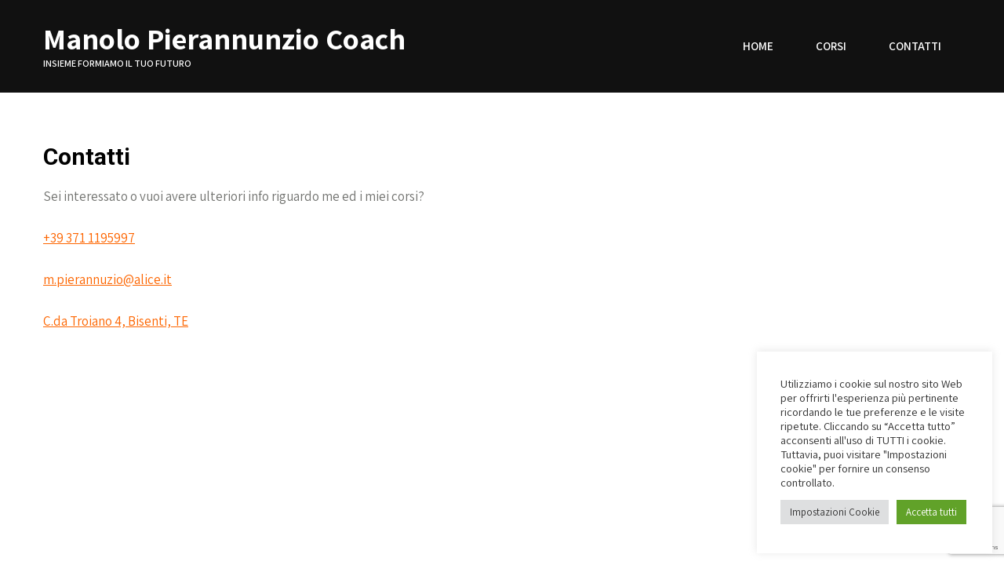

--- FILE ---
content_type: text/html; charset=UTF-8
request_url: https://manolopierannunziocoach.it/contatti/
body_size: 15519
content:
<!DOCTYPE html>
<html lang="it-IT">
<head>
<meta charset="UTF-8">
<meta name="viewport" content="width=device-width, initial-scale=1">
<link rel="profile" href="https://gmpg.org/xfn/11">
<meta name='robots' content='index, follow, max-image-preview:large, max-snippet:-1, max-video-preview:-1' />
<!-- This site is optimized with the Yoast SEO plugin v23.5 - https://yoast.com/wordpress/plugins/seo/ -->
<title>Per ulteriori info contattami - Manolo Pierannunzio Coach</title>
<meta name="description" content="Dubbi? perplessità sui miei corsi? vuoi saperne di più? non sei sicuro? contattami, è semplice, in omaggio una consulenza!" />
<link rel="canonical" href="https://manolopierannunziocoach.it/contatti/" />
<meta property="og:locale" content="it_IT" />
<meta property="og:type" content="article" />
<meta property="og:title" content="Per ulteriori info contattami - Manolo Pierannunzio Coach" />
<meta property="og:description" content="Dubbi? perplessità sui miei corsi? vuoi saperne di più? non sei sicuro? contattami, è semplice, in omaggio una consulenza!" />
<meta property="og:url" content="https://manolopierannunziocoach.it/contatti/" />
<meta property="og:site_name" content="Manolo Pierannunzio Coach" />
<meta property="article:modified_time" content="2022-03-18T08:55:06+00:00" />
<meta property="og:image" content="https://manolopierannunziocoach.it/wp-content/uploads/2021/09/IMG-20210913-WA0009.jpg" />
<meta property="og:image:width" content="1200" />
<meta property="og:image:height" content="1600" />
<meta property="og:image:type" content="image/jpeg" />
<meta name="twitter:card" content="summary_large_image" />
<meta name="twitter:label1" content="Tempo di lettura stimato" />
<meta name="twitter:data1" content="1 minuto" />
<script type="application/ld+json" class="yoast-schema-graph">{"@context":"https://schema.org","@graph":[{"@type":"WebPage","@id":"https://manolopierannunziocoach.it/contatti/","url":"https://manolopierannunziocoach.it/contatti/","name":"Per ulteriori info contattami - Manolo Pierannunzio Coach","isPartOf":{"@id":"https://manolopierannunziocoach.it/#website"},"primaryImageOfPage":{"@id":"https://manolopierannunziocoach.it/contatti/#primaryimage"},"image":{"@id":"https://manolopierannunziocoach.it/contatti/#primaryimage"},"thumbnailUrl":"https://manolopierannunziocoach.it/wp-content/uploads/2021/09/IMG-20210913-WA0009.jpg","datePublished":"2021-09-06T08:50:02+00:00","dateModified":"2022-03-18T08:55:06+00:00","description":"Dubbi? perplessità sui miei corsi? vuoi saperne di più? non sei sicuro? contattami, è semplice, in omaggio una consulenza!","breadcrumb":{"@id":"https://manolopierannunziocoach.it/contatti/#breadcrumb"},"inLanguage":"it-IT","potentialAction":[{"@type":"ReadAction","target":["https://manolopierannunziocoach.it/contatti/"]}]},{"@type":"ImageObject","inLanguage":"it-IT","@id":"https://manolopierannunziocoach.it/contatti/#primaryimage","url":"https://manolopierannunziocoach.it/wp-content/uploads/2021/09/IMG-20210913-WA0009.jpg","contentUrl":"https://manolopierannunziocoach.it/wp-content/uploads/2021/09/IMG-20210913-WA0009.jpg","width":1200,"height":1600},{"@type":"BreadcrumbList","@id":"https://manolopierannunziocoach.it/contatti/#breadcrumb","itemListElement":[{"@type":"ListItem","position":1,"name":"Home","item":"https://manolopierannunziocoach.it/"},{"@type":"ListItem","position":2,"name":"Contatti"}]},{"@type":"WebSite","@id":"https://manolopierannunziocoach.it/#website","url":"https://manolopierannunziocoach.it/","name":"Manolo Pierannunzio Coach","description":"Insieme formiamo il tuo futuro","publisher":{"@id":"https://manolopierannunziocoach.it/#/schema/person/4990655db7b3ac8be4bd34b7b32cea3f"},"potentialAction":[{"@type":"SearchAction","target":{"@type":"EntryPoint","urlTemplate":"https://manolopierannunziocoach.it/?s={search_term_string}"},"query-input":{"@type":"PropertyValueSpecification","valueRequired":true,"valueName":"search_term_string"}}],"inLanguage":"it-IT"},{"@type":["Person","Organization"],"@id":"https://manolopierannunziocoach.it/#/schema/person/4990655db7b3ac8be4bd34b7b32cea3f","name":"admincoaching","image":{"@type":"ImageObject","inLanguage":"it-IT","@id":"https://manolopierannunziocoach.it/#/schema/person/image/","url":"https://secure.gravatar.com/avatar/036dcf9a5034a4eab436be05b5eb3ed0?s=96&d=mm&r=g","contentUrl":"https://secure.gravatar.com/avatar/036dcf9a5034a4eab436be05b5eb3ed0?s=96&d=mm&r=g","caption":"admincoaching"},"logo":{"@id":"https://manolopierannunziocoach.it/#/schema/person/image/"},"sameAs":["https://manolopierannunziocoach.it"]}]}</script>
<!-- / Yoast SEO plugin. -->
<link rel='dns-prefetch' href='//stats.wp.com' />
<link rel='dns-prefetch' href='//fonts.googleapis.com' />
<link rel='dns-prefetch' href='//c0.wp.com' />
<link rel="alternate" type="application/rss+xml" title="Manolo Pierannunzio Coach &raquo; Feed" href="https://manolopierannunziocoach.it/feed/" />
<link rel="alternate" type="application/rss+xml" title="Manolo Pierannunzio Coach &raquo; Feed dei commenti" href="https://manolopierannunziocoach.it/comments/feed/" />
<script type="text/javascript">
/* <![CDATA[ */
window._wpemojiSettings = {"baseUrl":"https:\/\/s.w.org\/images\/core\/emoji\/14.0.0\/72x72\/","ext":".png","svgUrl":"https:\/\/s.w.org\/images\/core\/emoji\/14.0.0\/svg\/","svgExt":".svg","source":{"concatemoji":"https:\/\/manolopierannunziocoach.it\/wp-includes\/js\/wp-emoji-release.min.js?ver=6.4.7"}};
/*! This file is auto-generated */
!function(i,n){var o,s,e;function c(e){try{var t={supportTests:e,timestamp:(new Date).valueOf()};sessionStorage.setItem(o,JSON.stringify(t))}catch(e){}}function p(e,t,n){e.clearRect(0,0,e.canvas.width,e.canvas.height),e.fillText(t,0,0);var t=new Uint32Array(e.getImageData(0,0,e.canvas.width,e.canvas.height).data),r=(e.clearRect(0,0,e.canvas.width,e.canvas.height),e.fillText(n,0,0),new Uint32Array(e.getImageData(0,0,e.canvas.width,e.canvas.height).data));return t.every(function(e,t){return e===r[t]})}function u(e,t,n){switch(t){case"flag":return n(e,"\ud83c\udff3\ufe0f\u200d\u26a7\ufe0f","\ud83c\udff3\ufe0f\u200b\u26a7\ufe0f")?!1:!n(e,"\ud83c\uddfa\ud83c\uddf3","\ud83c\uddfa\u200b\ud83c\uddf3")&&!n(e,"\ud83c\udff4\udb40\udc67\udb40\udc62\udb40\udc65\udb40\udc6e\udb40\udc67\udb40\udc7f","\ud83c\udff4\u200b\udb40\udc67\u200b\udb40\udc62\u200b\udb40\udc65\u200b\udb40\udc6e\u200b\udb40\udc67\u200b\udb40\udc7f");case"emoji":return!n(e,"\ud83e\udef1\ud83c\udffb\u200d\ud83e\udef2\ud83c\udfff","\ud83e\udef1\ud83c\udffb\u200b\ud83e\udef2\ud83c\udfff")}return!1}function f(e,t,n){var r="undefined"!=typeof WorkerGlobalScope&&self instanceof WorkerGlobalScope?new OffscreenCanvas(300,150):i.createElement("canvas"),a=r.getContext("2d",{willReadFrequently:!0}),o=(a.textBaseline="top",a.font="600 32px Arial",{});return e.forEach(function(e){o[e]=t(a,e,n)}),o}function t(e){var t=i.createElement("script");t.src=e,t.defer=!0,i.head.appendChild(t)}"undefined"!=typeof Promise&&(o="wpEmojiSettingsSupports",s=["flag","emoji"],n.supports={everything:!0,everythingExceptFlag:!0},e=new Promise(function(e){i.addEventListener("DOMContentLoaded",e,{once:!0})}),new Promise(function(t){var n=function(){try{var e=JSON.parse(sessionStorage.getItem(o));if("object"==typeof e&&"number"==typeof e.timestamp&&(new Date).valueOf()<e.timestamp+604800&&"object"==typeof e.supportTests)return e.supportTests}catch(e){}return null}();if(!n){if("undefined"!=typeof Worker&&"undefined"!=typeof OffscreenCanvas&&"undefined"!=typeof URL&&URL.createObjectURL&&"undefined"!=typeof Blob)try{var e="postMessage("+f.toString()+"("+[JSON.stringify(s),u.toString(),p.toString()].join(",")+"));",r=new Blob([e],{type:"text/javascript"}),a=new Worker(URL.createObjectURL(r),{name:"wpTestEmojiSupports"});return void(a.onmessage=function(e){c(n=e.data),a.terminate(),t(n)})}catch(e){}c(n=f(s,u,p))}t(n)}).then(function(e){for(var t in e)n.supports[t]=e[t],n.supports.everything=n.supports.everything&&n.supports[t],"flag"!==t&&(n.supports.everythingExceptFlag=n.supports.everythingExceptFlag&&n.supports[t]);n.supports.everythingExceptFlag=n.supports.everythingExceptFlag&&!n.supports.flag,n.DOMReady=!1,n.readyCallback=function(){n.DOMReady=!0}}).then(function(){return e}).then(function(){var e;n.supports.everything||(n.readyCallback(),(e=n.source||{}).concatemoji?t(e.concatemoji):e.wpemoji&&e.twemoji&&(t(e.twemoji),t(e.wpemoji)))}))}((window,document),window._wpemojiSettings);
/* ]]> */
</script>
<style id='wp-emoji-styles-inline-css' type='text/css'>
img.wp-smiley, img.emoji {
display: inline !important;
border: none !important;
box-shadow: none !important;
height: 1em !important;
width: 1em !important;
margin: 0 0.07em !important;
vertical-align: -0.1em !important;
background: none !important;
padding: 0 !important;
}
</style>
<link rel='stylesheet' id='wp-block-library-css' href='https://c0.wp.com/c/6.4.7/wp-includes/css/dist/block-library/style.min.css' type='text/css' media='all' />
<style id='wp-block-library-inline-css' type='text/css'>
.has-text-align-justify{text-align:justify;}
</style>
<style id='wp-block-library-theme-inline-css' type='text/css'>
.wp-block-audio figcaption{color:#555;font-size:13px;text-align:center}.is-dark-theme .wp-block-audio figcaption{color:hsla(0,0%,100%,.65)}.wp-block-audio{margin:0 0 1em}.wp-block-code{border:1px solid #ccc;border-radius:4px;font-family:Menlo,Consolas,monaco,monospace;padding:.8em 1em}.wp-block-embed figcaption{color:#555;font-size:13px;text-align:center}.is-dark-theme .wp-block-embed figcaption{color:hsla(0,0%,100%,.65)}.wp-block-embed{margin:0 0 1em}.blocks-gallery-caption{color:#555;font-size:13px;text-align:center}.is-dark-theme .blocks-gallery-caption{color:hsla(0,0%,100%,.65)}.wp-block-image figcaption{color:#555;font-size:13px;text-align:center}.is-dark-theme .wp-block-image figcaption{color:hsla(0,0%,100%,.65)}.wp-block-image{margin:0 0 1em}.wp-block-pullquote{border-bottom:4px solid;border-top:4px solid;color:currentColor;margin-bottom:1.75em}.wp-block-pullquote cite,.wp-block-pullquote footer,.wp-block-pullquote__citation{color:currentColor;font-size:.8125em;font-style:normal;text-transform:uppercase}.wp-block-quote{border-left:.25em solid;margin:0 0 1.75em;padding-left:1em}.wp-block-quote cite,.wp-block-quote footer{color:currentColor;font-size:.8125em;font-style:normal;position:relative}.wp-block-quote.has-text-align-right{border-left:none;border-right:.25em solid;padding-left:0;padding-right:1em}.wp-block-quote.has-text-align-center{border:none;padding-left:0}.wp-block-quote.is-large,.wp-block-quote.is-style-large,.wp-block-quote.is-style-plain{border:none}.wp-block-search .wp-block-search__label{font-weight:700}.wp-block-search__button{border:1px solid #ccc;padding:.375em .625em}:where(.wp-block-group.has-background){padding:1.25em 2.375em}.wp-block-separator.has-css-opacity{opacity:.4}.wp-block-separator{border:none;border-bottom:2px solid;margin-left:auto;margin-right:auto}.wp-block-separator.has-alpha-channel-opacity{opacity:1}.wp-block-separator:not(.is-style-wide):not(.is-style-dots){width:100px}.wp-block-separator.has-background:not(.is-style-dots){border-bottom:none;height:1px}.wp-block-separator.has-background:not(.is-style-wide):not(.is-style-dots){height:2px}.wp-block-table{margin:0 0 1em}.wp-block-table td,.wp-block-table th{word-break:normal}.wp-block-table figcaption{color:#555;font-size:13px;text-align:center}.is-dark-theme .wp-block-table figcaption{color:hsla(0,0%,100%,.65)}.wp-block-video figcaption{color:#555;font-size:13px;text-align:center}.is-dark-theme .wp-block-video figcaption{color:hsla(0,0%,100%,.65)}.wp-block-video{margin:0 0 1em}.wp-block-template-part.has-background{margin-bottom:0;margin-top:0;padding:1.25em 2.375em}
</style>
<link rel='stylesheet' id='mediaelement-css' href='https://c0.wp.com/c/6.4.7/wp-includes/js/mediaelement/mediaelementplayer-legacy.min.css' type='text/css' media='all' />
<link rel='stylesheet' id='wp-mediaelement-css' href='https://c0.wp.com/c/6.4.7/wp-includes/js/mediaelement/wp-mediaelement.min.css' type='text/css' media='all' />
<style id='jetpack-sharing-buttons-style-inline-css' type='text/css'>
.jetpack-sharing-buttons__services-list{display:flex;flex-direction:row;flex-wrap:wrap;gap:0;list-style-type:none;margin:5px;padding:0}.jetpack-sharing-buttons__services-list.has-small-icon-size{font-size:12px}.jetpack-sharing-buttons__services-list.has-normal-icon-size{font-size:16px}.jetpack-sharing-buttons__services-list.has-large-icon-size{font-size:24px}.jetpack-sharing-buttons__services-list.has-huge-icon-size{font-size:36px}@media print{.jetpack-sharing-buttons__services-list{display:none!important}}ul.jetpack-sharing-buttons__services-list.has-background{padding:1.25em 2.375em}
</style>
<style id='classic-theme-styles-inline-css' type='text/css'>
/*! This file is auto-generated */
.wp-block-button__link{color:#fff;background-color:#32373c;border-radius:9999px;box-shadow:none;text-decoration:none;padding:calc(.667em + 2px) calc(1.333em + 2px);font-size:1.125em}.wp-block-file__button{background:#32373c;color:#fff;text-decoration:none}
</style>
<style id='global-styles-inline-css' type='text/css'>
body{--wp--preset--color--black: #000000;--wp--preset--color--cyan-bluish-gray: #abb8c3;--wp--preset--color--white: #ffffff;--wp--preset--color--pale-pink: #f78da7;--wp--preset--color--vivid-red: #cf2e2e;--wp--preset--color--luminous-vivid-orange: #ff6900;--wp--preset--color--luminous-vivid-amber: #fcb900;--wp--preset--color--light-green-cyan: #7bdcb5;--wp--preset--color--vivid-green-cyan: #00d084;--wp--preset--color--pale-cyan-blue: #8ed1fc;--wp--preset--color--vivid-cyan-blue: #0693e3;--wp--preset--color--vivid-purple: #9b51e0;--wp--preset--gradient--vivid-cyan-blue-to-vivid-purple: linear-gradient(135deg,rgba(6,147,227,1) 0%,rgb(155,81,224) 100%);--wp--preset--gradient--light-green-cyan-to-vivid-green-cyan: linear-gradient(135deg,rgb(122,220,180) 0%,rgb(0,208,130) 100%);--wp--preset--gradient--luminous-vivid-amber-to-luminous-vivid-orange: linear-gradient(135deg,rgba(252,185,0,1) 0%,rgba(255,105,0,1) 100%);--wp--preset--gradient--luminous-vivid-orange-to-vivid-red: linear-gradient(135deg,rgba(255,105,0,1) 0%,rgb(207,46,46) 100%);--wp--preset--gradient--very-light-gray-to-cyan-bluish-gray: linear-gradient(135deg,rgb(238,238,238) 0%,rgb(169,184,195) 100%);--wp--preset--gradient--cool-to-warm-spectrum: linear-gradient(135deg,rgb(74,234,220) 0%,rgb(151,120,209) 20%,rgb(207,42,186) 40%,rgb(238,44,130) 60%,rgb(251,105,98) 80%,rgb(254,248,76) 100%);--wp--preset--gradient--blush-light-purple: linear-gradient(135deg,rgb(255,206,236) 0%,rgb(152,150,240) 100%);--wp--preset--gradient--blush-bordeaux: linear-gradient(135deg,rgb(254,205,165) 0%,rgb(254,45,45) 50%,rgb(107,0,62) 100%);--wp--preset--gradient--luminous-dusk: linear-gradient(135deg,rgb(255,203,112) 0%,rgb(199,81,192) 50%,rgb(65,88,208) 100%);--wp--preset--gradient--pale-ocean: linear-gradient(135deg,rgb(255,245,203) 0%,rgb(182,227,212) 50%,rgb(51,167,181) 100%);--wp--preset--gradient--electric-grass: linear-gradient(135deg,rgb(202,248,128) 0%,rgb(113,206,126) 100%);--wp--preset--gradient--midnight: linear-gradient(135deg,rgb(2,3,129) 0%,rgb(40,116,252) 100%);--wp--preset--font-size--small: 13px;--wp--preset--font-size--medium: 20px;--wp--preset--font-size--large: 36px;--wp--preset--font-size--x-large: 42px;--wp--preset--spacing--20: 0.44rem;--wp--preset--spacing--30: 0.67rem;--wp--preset--spacing--40: 1rem;--wp--preset--spacing--50: 1.5rem;--wp--preset--spacing--60: 2.25rem;--wp--preset--spacing--70: 3.38rem;--wp--preset--spacing--80: 5.06rem;--wp--preset--shadow--natural: 6px 6px 9px rgba(0, 0, 0, 0.2);--wp--preset--shadow--deep: 12px 12px 50px rgba(0, 0, 0, 0.4);--wp--preset--shadow--sharp: 6px 6px 0px rgba(0, 0, 0, 0.2);--wp--preset--shadow--outlined: 6px 6px 0px -3px rgba(255, 255, 255, 1), 6px 6px rgba(0, 0, 0, 1);--wp--preset--shadow--crisp: 6px 6px 0px rgba(0, 0, 0, 1);}:where(.is-layout-flex){gap: 0.5em;}:where(.is-layout-grid){gap: 0.5em;}body .is-layout-flow > .alignleft{float: left;margin-inline-start: 0;margin-inline-end: 2em;}body .is-layout-flow > .alignright{float: right;margin-inline-start: 2em;margin-inline-end: 0;}body .is-layout-flow > .aligncenter{margin-left: auto !important;margin-right: auto !important;}body .is-layout-constrained > .alignleft{float: left;margin-inline-start: 0;margin-inline-end: 2em;}body .is-layout-constrained > .alignright{float: right;margin-inline-start: 2em;margin-inline-end: 0;}body .is-layout-constrained > .aligncenter{margin-left: auto !important;margin-right: auto !important;}body .is-layout-constrained > :where(:not(.alignleft):not(.alignright):not(.alignfull)){max-width: var(--wp--style--global--content-size);margin-left: auto !important;margin-right: auto !important;}body .is-layout-constrained > .alignwide{max-width: var(--wp--style--global--wide-size);}body .is-layout-flex{display: flex;}body .is-layout-flex{flex-wrap: wrap;align-items: center;}body .is-layout-flex > *{margin: 0;}body .is-layout-grid{display: grid;}body .is-layout-grid > *{margin: 0;}:where(.wp-block-columns.is-layout-flex){gap: 2em;}:where(.wp-block-columns.is-layout-grid){gap: 2em;}:where(.wp-block-post-template.is-layout-flex){gap: 1.25em;}:where(.wp-block-post-template.is-layout-grid){gap: 1.25em;}.has-black-color{color: var(--wp--preset--color--black) !important;}.has-cyan-bluish-gray-color{color: var(--wp--preset--color--cyan-bluish-gray) !important;}.has-white-color{color: var(--wp--preset--color--white) !important;}.has-pale-pink-color{color: var(--wp--preset--color--pale-pink) !important;}.has-vivid-red-color{color: var(--wp--preset--color--vivid-red) !important;}.has-luminous-vivid-orange-color{color: var(--wp--preset--color--luminous-vivid-orange) !important;}.has-luminous-vivid-amber-color{color: var(--wp--preset--color--luminous-vivid-amber) !important;}.has-light-green-cyan-color{color: var(--wp--preset--color--light-green-cyan) !important;}.has-vivid-green-cyan-color{color: var(--wp--preset--color--vivid-green-cyan) !important;}.has-pale-cyan-blue-color{color: var(--wp--preset--color--pale-cyan-blue) !important;}.has-vivid-cyan-blue-color{color: var(--wp--preset--color--vivid-cyan-blue) !important;}.has-vivid-purple-color{color: var(--wp--preset--color--vivid-purple) !important;}.has-black-background-color{background-color: var(--wp--preset--color--black) !important;}.has-cyan-bluish-gray-background-color{background-color: var(--wp--preset--color--cyan-bluish-gray) !important;}.has-white-background-color{background-color: var(--wp--preset--color--white) !important;}.has-pale-pink-background-color{background-color: var(--wp--preset--color--pale-pink) !important;}.has-vivid-red-background-color{background-color: var(--wp--preset--color--vivid-red) !important;}.has-luminous-vivid-orange-background-color{background-color: var(--wp--preset--color--luminous-vivid-orange) !important;}.has-luminous-vivid-amber-background-color{background-color: var(--wp--preset--color--luminous-vivid-amber) !important;}.has-light-green-cyan-background-color{background-color: var(--wp--preset--color--light-green-cyan) !important;}.has-vivid-green-cyan-background-color{background-color: var(--wp--preset--color--vivid-green-cyan) !important;}.has-pale-cyan-blue-background-color{background-color: var(--wp--preset--color--pale-cyan-blue) !important;}.has-vivid-cyan-blue-background-color{background-color: var(--wp--preset--color--vivid-cyan-blue) !important;}.has-vivid-purple-background-color{background-color: var(--wp--preset--color--vivid-purple) !important;}.has-black-border-color{border-color: var(--wp--preset--color--black) !important;}.has-cyan-bluish-gray-border-color{border-color: var(--wp--preset--color--cyan-bluish-gray) !important;}.has-white-border-color{border-color: var(--wp--preset--color--white) !important;}.has-pale-pink-border-color{border-color: var(--wp--preset--color--pale-pink) !important;}.has-vivid-red-border-color{border-color: var(--wp--preset--color--vivid-red) !important;}.has-luminous-vivid-orange-border-color{border-color: var(--wp--preset--color--luminous-vivid-orange) !important;}.has-luminous-vivid-amber-border-color{border-color: var(--wp--preset--color--luminous-vivid-amber) !important;}.has-light-green-cyan-border-color{border-color: var(--wp--preset--color--light-green-cyan) !important;}.has-vivid-green-cyan-border-color{border-color: var(--wp--preset--color--vivid-green-cyan) !important;}.has-pale-cyan-blue-border-color{border-color: var(--wp--preset--color--pale-cyan-blue) !important;}.has-vivid-cyan-blue-border-color{border-color: var(--wp--preset--color--vivid-cyan-blue) !important;}.has-vivid-purple-border-color{border-color: var(--wp--preset--color--vivid-purple) !important;}.has-vivid-cyan-blue-to-vivid-purple-gradient-background{background: var(--wp--preset--gradient--vivid-cyan-blue-to-vivid-purple) !important;}.has-light-green-cyan-to-vivid-green-cyan-gradient-background{background: var(--wp--preset--gradient--light-green-cyan-to-vivid-green-cyan) !important;}.has-luminous-vivid-amber-to-luminous-vivid-orange-gradient-background{background: var(--wp--preset--gradient--luminous-vivid-amber-to-luminous-vivid-orange) !important;}.has-luminous-vivid-orange-to-vivid-red-gradient-background{background: var(--wp--preset--gradient--luminous-vivid-orange-to-vivid-red) !important;}.has-very-light-gray-to-cyan-bluish-gray-gradient-background{background: var(--wp--preset--gradient--very-light-gray-to-cyan-bluish-gray) !important;}.has-cool-to-warm-spectrum-gradient-background{background: var(--wp--preset--gradient--cool-to-warm-spectrum) !important;}.has-blush-light-purple-gradient-background{background: var(--wp--preset--gradient--blush-light-purple) !important;}.has-blush-bordeaux-gradient-background{background: var(--wp--preset--gradient--blush-bordeaux) !important;}.has-luminous-dusk-gradient-background{background: var(--wp--preset--gradient--luminous-dusk) !important;}.has-pale-ocean-gradient-background{background: var(--wp--preset--gradient--pale-ocean) !important;}.has-electric-grass-gradient-background{background: var(--wp--preset--gradient--electric-grass) !important;}.has-midnight-gradient-background{background: var(--wp--preset--gradient--midnight) !important;}.has-small-font-size{font-size: var(--wp--preset--font-size--small) !important;}.has-medium-font-size{font-size: var(--wp--preset--font-size--medium) !important;}.has-large-font-size{font-size: var(--wp--preset--font-size--large) !important;}.has-x-large-font-size{font-size: var(--wp--preset--font-size--x-large) !important;}
.wp-block-navigation a:where(:not(.wp-element-button)){color: inherit;}
:where(.wp-block-post-template.is-layout-flex){gap: 1.25em;}:where(.wp-block-post-template.is-layout-grid){gap: 1.25em;}
:where(.wp-block-columns.is-layout-flex){gap: 2em;}:where(.wp-block-columns.is-layout-grid){gap: 2em;}
.wp-block-pullquote{font-size: 1.5em;line-height: 1.6;}
</style>
<!-- <link rel='stylesheet' id='cookie-law-info-css' href='https://manolopierannunziocoach.it/wp-content/plugins/cookie-law-info/legacy/public/css/cookie-law-info-public.css?ver=3.2.0' type='text/css' media='all' /> -->
<!-- <link rel='stylesheet' id='cookie-law-info-gdpr-css' href='https://manolopierannunziocoach.it/wp-content/plugins/cookie-law-info/legacy/public/css/cookie-law-info-gdpr.css?ver=3.2.0' type='text/css' media='all' /> -->
<!-- <link rel='stylesheet' id='templaters-css' href='https://manolopierannunziocoach.it/wp-content/plugins/skt-templates/css/templaters.css?ver=6.4.7' type='text/css' media='all' /> -->
<!-- <link rel='stylesheet' id='wpforms-classic-full-css' href='https://manolopierannunziocoach.it/wp-content/plugins/wpforms-lite/assets/css/frontend/classic/wpforms-full.min.css?ver=1.8.6.4' type='text/css' media='all' /> -->
<link rel="stylesheet" type="text/css" href="//manolopierannunziocoach.it/wp-content/cache/wpfc-minified/7kyyv8v3/7tz0p.css" media="all"/>
<link rel='stylesheet' id='pin-minimal-font-css' href='//fonts.googleapis.com/css?family=Roboto+Condensed%3A300%2C400%2C600%2C700%2C800%2C900%7CRoboto+Slab%3A300%2C400%2C700%7CRoboto%3A100%2C300%2C300i%2C400%2C400i%2C500%2C500i%2C700%2C700i%2C900%2C900i%7CAssistant%3A200%2C300%2C400%2C600%2C700%2C800%7COswald%3A200%2C300%2C400%2C600%2C700&#038;ver=6.4.7' type='text/css' media='all' />
<!-- <link rel='stylesheet' id='pin-minimal-basic-style-css' href='https://manolopierannunziocoach.it/wp-content/themes/pin-minimal/style.css?ver=6.4.7' type='text/css' media='all' /> -->
<!-- <link rel='stylesheet' id='pin-minimal-print-style-css' href='https://manolopierannunziocoach.it/wp-content/themes/pin-minimal/print.css?ver=6.4.7' type='text/css' media='all' /> -->
<!-- <link rel='stylesheet' id='nivo-slider-css' href='https://manolopierannunziocoach.it/wp-content/themes/pin-minimal/css/nivo-slider.css?ver=6.4.7' type='text/css' media='all' /> -->
<!-- <link rel='stylesheet' id='font-awesome-css' href='https://manolopierannunziocoach.it/wp-content/plugins/elementor/assets/lib/font-awesome/css/font-awesome.min.css?ver=4.7.0' type='text/css' media='all' /> -->
<!-- <link rel='stylesheet' id='pin-minimal-main-style-css' href='https://manolopierannunziocoach.it/wp-content/themes/pin-minimal/css/responsive.css?ver=6.4.7' type='text/css' media='all' /> -->
<!-- <link rel='stylesheet' id='pin-minimal-base-style-css' href='https://manolopierannunziocoach.it/wp-content/themes/pin-minimal/css/style_base.css?ver=6.4.7' type='text/css' media='all' /> -->
<!-- <link rel='stylesheet' id='pin-minimal-custom-style-css' href='https://manolopierannunziocoach.it/wp-content/themes/pin-minimal/css/custom_script.css?ver=6.4.7' type='text/css' media='all' /> -->
<link rel="stylesheet" type="text/css" href="//manolopierannunziocoach.it/wp-content/cache/wpfc-minified/dh5h3bt8/7tz0b.css" media="all"/>
<style id='pin-minimal-custom-style-inline-css' type='text/css'>
#sidebar ul li a:hover,
.cols-3 ul li a:hover, .cols-3 ul li.current_page_item a,					
.phone-no strong,					
.left a:hover,
.blog_lists h4 a:hover,
.recent-post h6 a:hover,
.postmeta a:hover,
.sitenav ul li a:hover, .sitenav ul li.current_page_item a,
.sitenav ul li:hover > ul li a:hover,
.sitenav .sub-menu li a:hover,
.sitenav .children li a:hover,
.site-navigation .menu a:hover, .site-navigation .menu a:focus,
.phonenumber-button:hover,
.recent-post .morebtn:hover{
color: ;
}
.pagination .nav-links span.current, .pagination .nav-links a:hover,
#commentform input#submit:hover,
.wpcf7 input[type='submit'],					
.social-icons a:hover,
.benefitbox-4:hover .benefitbox-title,
.slide_info .slide_more:hover,
input.search-submit{
background-color: ;
}
.logo h2, .logo p{
color: #ffffff;
}
</style>
<link rel='stylesheet' id='dashicons-css' href='https://c0.wp.com/c/6.4.7/wp-includes/css/dashicons.min.css' type='text/css' media='all' />
<script type="text/javascript" src="https://c0.wp.com/c/6.4.7/wp-includes/js/jquery/jquery.min.js" id="jquery-core-js"></script>
<script type="text/javascript" src="https://c0.wp.com/c/6.4.7/wp-includes/js/jquery/jquery-migrate.min.js" id="jquery-migrate-js"></script>
<script type="text/javascript" id="cookie-law-info-js-extra">
/* <![CDATA[ */
var Cli_Data = {"nn_cookie_ids":["cookielawinfo-checkbox-advertisement"],"cookielist":[],"non_necessary_cookies":[],"ccpaEnabled":"","ccpaRegionBased":"","ccpaBarEnabled":"","strictlyEnabled":["necessary","obligatoire"],"ccpaType":"gdpr","js_blocking":"1","custom_integration":"","triggerDomRefresh":"","secure_cookies":""};
var cli_cookiebar_settings = {"animate_speed_hide":"500","animate_speed_show":"500","background":"#FFF","border":"#b1a6a6c2","border_on":"","button_1_button_colour":"#61a229","button_1_button_hover":"#4e8221","button_1_link_colour":"#fff","button_1_as_button":"1","button_1_new_win":"","button_2_button_colour":"#333","button_2_button_hover":"#292929","button_2_link_colour":"#444","button_2_as_button":"","button_2_hidebar":"","button_3_button_colour":"#dedfe0","button_3_button_hover":"#b2b2b3","button_3_link_colour":"#333333","button_3_as_button":"1","button_3_new_win":"","button_4_button_colour":"#dedfe0","button_4_button_hover":"#b2b2b3","button_4_link_colour":"#333333","button_4_as_button":"1","button_7_button_colour":"#61a229","button_7_button_hover":"#4e8221","button_7_link_colour":"#fff","button_7_as_button":"1","button_7_new_win":"","font_family":"inherit","header_fix":"","notify_animate_hide":"","notify_animate_show":"","notify_div_id":"#cookie-law-info-bar","notify_position_horizontal":"right","notify_position_vertical":"bottom","scroll_close":"","scroll_close_reload":"","accept_close_reload":"","reject_close_reload":"1","showagain_tab":"","showagain_background":"#fff","showagain_border":"#000","showagain_div_id":"#cookie-law-info-again","showagain_x_position":"100px","text":"#333333","show_once_yn":"","show_once":"10000","logging_on":"","as_popup":"","popup_overlay":"1","bar_heading_text":"","cookie_bar_as":"widget","popup_showagain_position":"bottom-right","widget_position":"right"};
var log_object = {"ajax_url":"https:\/\/manolopierannunziocoach.it\/wp-admin\/admin-ajax.php"};
/* ]]> */
</script>
<script src='//manolopierannunziocoach.it/wp-content/cache/wpfc-minified/2o30e9es/7tz0b.js' type="text/javascript"></script>
<!-- <script type="text/javascript" src="https://manolopierannunziocoach.it/wp-content/plugins/cookie-law-info/legacy/public/js/cookie-law-info-public.js?ver=3.2.0" id="cookie-law-info-js"></script> -->
<!-- <script type="text/javascript" src="https://manolopierannunziocoach.it/wp-content/themes/pin-minimal/js/jquery.nivo.slider.js?ver=6.4.7" id="jquery-nivo-js"></script> -->
<!-- <script type="text/javascript" src="https://manolopierannunziocoach.it/wp-content/themes/pin-minimal/js/custom.js?ver=6.4.7" id="pin-minimal-custom-js-js"></script> -->
<link rel="https://api.w.org/" href="https://manolopierannunziocoach.it/wp-json/" /><link rel="alternate" type="application/json" href="https://manolopierannunziocoach.it/wp-json/wp/v2/pages/18" /><link rel="EditURI" type="application/rsd+xml" title="RSD" href="https://manolopierannunziocoach.it/xmlrpc.php?rsd" />
<meta name="generator" content="WordPress 6.4.7" />
<link rel='shortlink' href='https://manolopierannunziocoach.it/?p=18' />
<link rel="alternate" type="application/json+oembed" href="https://manolopierannunziocoach.it/wp-json/oembed/1.0/embed?url=https%3A%2F%2Fmanolopierannunziocoach.it%2Fcontatti%2F" />
<link rel="alternate" type="text/xml+oembed" href="https://manolopierannunziocoach.it/wp-json/oembed/1.0/embed?url=https%3A%2F%2Fmanolopierannunziocoach.it%2Fcontatti%2F&#038;format=xml" />
<style>img#wpstats{display:none}</style>
<meta name="generator" content="Elementor 3.19.2; features: e_optimized_assets_loading, e_optimized_css_loading, additional_custom_breakpoints, block_editor_assets_optimize, e_image_loading_optimization; settings: css_print_method-external, google_font-enabled, font_display-auto">
<style type="text/css">
.header, .inrheader{
background: url(https://manolopierannunziocoach.it/wp-content/uploads/2021/09/cropped-Consulenza-corso-manolo-black.jpg) no-repeat;
background-position: center top;
}
</style>
<link rel="icon" href="https://manolopierannunziocoach.it/wp-content/uploads/2021/09/cropped-icona-del-sito-manolo-32x32.png" sizes="32x32" />
<link rel="icon" href="https://manolopierannunziocoach.it/wp-content/uploads/2021/09/cropped-icona-del-sito-manolo-192x192.png" sizes="192x192" />
<link rel="apple-touch-icon" href="https://manolopierannunziocoach.it/wp-content/uploads/2021/09/cropped-icona-del-sito-manolo-180x180.png" />
<meta name="msapplication-TileImage" content="https://manolopierannunziocoach.it/wp-content/uploads/2021/09/cropped-icona-del-sito-manolo-270x270.png" />
<style type="text/css" id="wp-custom-css">.elementor-button{
border-radius:15px !important;
}
button.menu-toggle{
color:#fff;
border:none;
background:none;
font-size:15px;
margin:15px 0;
}
.widget-column-4 h3, .widget-column-1 h3{
color:#fff;
}
.phonenumber-button i{
transform: rotate(
101deg);
}
.elementor.elementor-16 .elementor-image-box-img img{
border-radius:10px !important;
}
.widgetbox{
border-radius:20px;
border:none;
box-shadow:0px 0px 5px #dedede;
}
input, .wpcf7 textarea{
border-radius:15px;
}
.wpcf7 input[type="text"], .wpcf7 input[type="tel"], .wpcf7 input[type="email"], .wpcf7 textarea{
box-shadow:none;
}
.header{
box-shadow:0px 2px 3px #111111de !important;
}
h6{
font-weight:300;
}
.page-id-18 div.widgetbox{
display:none !important;
}
.header, .inrheader{
background:#111111 !important;
}
/*.elementor-68 .elementor-element.elementor-element-401d0bf0:not(.elementor-motion-effects-element-type-background) > .elementor-widget-wrap{
margin:60px 0 0 -100px;
box-shadow:none;
}*/
.about-lawyer {
position: absolute;
right: 0 !important;
top: 0 !important;
}</style></head>
<body class="page-template-default page page-id-18 wp-embed-responsive elementor-default elementor-kit-37">
<a class="skip-link screen-reader-text" href="#skipp-content">
Skip to content</a>
<!--HEADER INFO AREA STARTS-->
<!--HEADER INFO AREA ENDS-->
<div class="inrheader" aria-label="header">
<div class="container">
<div class="logo">
<div class="clear"></div>
<a href="https://manolopierannunziocoach.it/">
<h2>Manolo Pierannunzio Coach</h2>
<p>Insieme formiamo il tuo futuro</p>                          
</a>
</div>
<div id="navigatearea">       
<button class="menu-toggle" aria-controls="main-navigation" aria-expanded="false" type="button">
<span aria-hidden="true">Menu</span>
<span class="dashicons" aria-hidden="true"></span>
</button>
<nav id="main-navigation" class="site-navigation primary-navigation" role="navigation">
<ul id="primary" class="primary-menu menu"><li id="menu-item-108" class="menu-item menu-item-type-post_type menu-item-object-page menu-item-home menu-item-108"><a href="https://manolopierannunziocoach.it/">Home</a></li>
<li id="menu-item-26" class="menu-item menu-item-type-post_type menu-item-object-page menu-item-26"><a href="https://manolopierannunziocoach.it/corsi-coaching/">Corsi</a></li>
<li id="menu-item-25" class="menu-item menu-item-type-post_type menu-item-object-page current-menu-item page_item page-item-18 current_page_item menu-item-25"><a href="https://manolopierannunziocoach.it/contatti/" aria-current="page">Contatti</a></li>
</ul>		  </nav><!-- .site-navigation -->
</div><!-- navigate-main--> 
<div class="clear"></div> 
</div> <!-- container -->
</div><!--.header --><div class="container">
<div id="skipp-content">	
<div class="page_content">
<section class="site-main">               
<h1 class="entry-title">Contatti</h1>
<div class="entry-content">
<p>Sei interessato o vuoi avere ulteriori info riguardo me ed i miei corsi?</p>
<div class="wp-block-columns is-layout-flex wp-container-core-columns-layout-1 wp-block-columns-is-layout-flex">
<div class="wp-block-column is-layout-flow wp-block-column-is-layout-flow">
<p><a href="tel:3711195997" target="_blank" rel="noreferrer noopener">+39  371 1195997</a></p>
<p><a href="mailto:m.pierannuzio@alice.it" target="_blank" rel="noreferrer noopener">m.pierannuzio@alice.it</a></p>
<p><a href="https://goo.gl/maps/ZWgjXbKuavZCcvZD7" target="_blank" rel="noreferrer noopener">C.da Troiano 4, Bisenti, TE</a></p>
<p></p>
</div>
<div class="wp-block-column is-layout-flow wp-block-column-is-layout-flow">
<iframe src="https://www.google.com/maps/embed?pb=!1m18!1m12!1m3!1d2939.7922985730465!2d13.815908315696829!3d42.5384666318083!2m3!1f0!2f0!3f0!3m2!1i1024!2i768!4f13.1!3m3!1m2!1s0x1331c428bcb6d17d%3A0x5ff266959d53a36b!2sContrada%20Villa%20Troiano%2C%204%2C%2064033%20Bisenti%20TE!5e0!3m2!1sit!2sit!4v1631703158088!5m2!1sit!2sit" width="600" height="450" style="border:0;" allowfullscreen="" loading="lazy"></iframe>
</div>
</div>
<hr class="wp-block-separator"/>
<div class="wpforms-container wpforms-container-full" id="wpforms-447"><form id="wpforms-form-447" class="wpforms-validate wpforms-form wpforms-ajax-form" data-formid="447" method="post" enctype="multipart/form-data" action="/contatti/" data-token="764961cccb7547d283e92312bbba6c15"><noscript class="wpforms-error-noscript">Abilita JavaScript nel browser per completare questo modulo.</noscript><div class="wpforms-field-container"><div id="wpforms-447-field_0-container" class="wpforms-field wpforms-field-name" data-field-id="0"><label class="wpforms-field-label" for="wpforms-447-field_0">Nome e cognome <span class="wpforms-required-label">*</span></label><input type="text" id="wpforms-447-field_0" class="wpforms-field-medium wpforms-field-required" name="wpforms[fields][0]" required></div><div id="wpforms-447-field_1-container" class="wpforms-field wpforms-field-email" data-field-id="1"><label class="wpforms-field-label" for="wpforms-447-field_1">Email <span class="wpforms-required-label">*</span></label><div class="wpforms-field-row wpforms-field-medium"><div class="wpforms-field-row-block wpforms-one-half wpforms-first"><input type="email" id="wpforms-447-field_1" class="wpforms-field-required wpforms-field-email-primary" name="wpforms[fields][1][primary]" spellcheck="false" required><label for="wpforms-447-field_1" class="wpforms-field-sublabel after ">Email</label></div><div class="wpforms-field-row-block wpforms-one-half"><input type="email" id="wpforms-447-field_1-secondary" class="wpforms-field-email-secondary wpforms-field-required" data-rule-confirm="#wpforms-447-field_1" name="wpforms[fields][1][secondary]" spellcheck="false" required><label for="wpforms-447-field_1-secondary" class="wpforms-field-sublabel after ">Conferma email</label></div></div></div><div id="wpforms-447-field_2-container" class="wpforms-field wpforms-field-textarea" data-field-id="2"><label class="wpforms-field-label" for="wpforms-447-field_2">Commento o messaggio <span class="wpforms-required-label">*</span></label><textarea id="wpforms-447-field_2" class="wpforms-field-medium wpforms-field-required" name="wpforms[fields][2]" required></textarea></div></div><!-- .wpforms-field-container --><div class="wpforms-recaptcha-container wpforms-is-recaptcha wpforms-is-recaptcha-type-invisible" ><div class="g-recaptcha" data-sitekey="6LcdYO4eAAAAAN26sqE5rJBltUHZlZva3C34hYwh" data-size="invisible"></div></div><div class="wpforms-submit-container" ><input type="hidden" name="wpforms[id]" value="447"><input type="hidden" name="wpforms[author]" value="1"><input type="hidden" name="wpforms[post_id]" value="18"><button type="submit" name="wpforms[submit]" id="wpforms-submit-447" class="wpforms-submit" data-alt-text="Inviando..." data-submit-text="Invia" aria-live="assertive" value="wpforms-submit">Invia</button><img decoding="async" src="https://manolopierannunziocoach.it/wp-content/plugins/wpforms-lite/assets/images/submit-spin.svg" class="wpforms-submit-spinner" style="display: none;" width="26" height="26" alt="Caricamento"></div></form></div>  <!-- .wpforms-container -->
</div><!-- entry-content -->
</section><!-- section-->
<div id="sidebar">    
<div class="widgetbox">
<h6 class="wp-block-heading">Gestisco persone da oltre 15 anni e per me il valore più importante è proprio la persona. Spesso le incertezze o le paure limitano le potenzialità di ognuno.<a href="https://manolopierannunziocoach.it/corsi/"></a></h6>
</aside></div>	
</div><!-- sidebar -->      
<div class="clear"></div>
</div><!-- .page_content --> 
</div><!-- skipper -->
</div><!-- .container --> 
<div id="footer-wrapper" aria-label="footer">
<div class="container footer">
<div class="cols-3 widget-column-1">  
<h3 class="wp-block-heading">Contatti</h3>
</aside>
<p><a rel="noreferrer noopener" href="tel:3711195997" target="_blank">+39  371 119 5997</a></p>
</aside>
<p><a href="mailto:m.pierannuzio@alice.it" target="_blank" rel="noreferrer noopener">m.pierannuzio@alice.it</a></p>
</aside>
<p><a href="https://goo.gl/maps/ZWgjXbKuavZCcvZD7" target="_blank" rel="noreferrer noopener">C.da Troiano 4, Bisenti, TE</a></p>
</aside>            </div><!--end .widget-column-1-->                  
<div class="cols-3 widget-column-2">  
<div style="height:100px" aria-hidden="true" class="wp-block-spacer"></div>
</aside>            </div><!--end .widget-column-3-->
<div class="cols-3 widget-column-3">  
<div style="height:200px" aria-hidden="true" class="wp-block-spacer"></div>
</aside>
<p class="has-small-font-size"> Designed by: <a href="https://matteomoscara.it/" target="_blank" rel="dofollow">Matteo Moscara</a> </p>
</aside>            </div><!--end .widget-column-4-->
<div class="cols-3 widget-column-4">  
<h3 class="wp-block-heading">Seguimi anche sui social</h3>
</aside>
<ul class="wp-block-social-links is-layout-flex wp-block-social-links-is-layout-flex"><li class="wp-social-link wp-social-link-facebook  wp-block-social-link"><a href="https://www.facebook.com/manolopierannunzio/" class="wp-block-social-link-anchor"><svg width="24" height="24" viewBox="0 0 24 24" version="1.1" xmlns="http://www.w3.org/2000/svg" aria-hidden="true" focusable="false"><path d="M12 2C6.5 2 2 6.5 2 12c0 5 3.7 9.1 8.4 9.9v-7H7.9V12h2.5V9.8c0-2.5 1.5-3.9 3.8-3.9 1.1 0 2.2.2 2.2.2v2.5h-1.3c-1.2 0-1.6.8-1.6 1.6V12h2.8l-.4 2.9h-2.3v7C18.3 21.1 22 17 22 12c0-5.5-4.5-10-10-10z"></path></svg><span class="wp-block-social-link-label screen-reader-text">Facebook</span></a></li>
<li class="wp-social-link wp-social-link-linkedin  wp-block-social-link"><a href="https://www.linkedin.com/in/manolo-pierannunzio-28820040/" class="wp-block-social-link-anchor"><svg width="24" height="24" viewBox="0 0 24 24" version="1.1" xmlns="http://www.w3.org/2000/svg" aria-hidden="true" focusable="false"><path d="M19.7,3H4.3C3.582,3,3,3.582,3,4.3v15.4C3,20.418,3.582,21,4.3,21h15.4c0.718,0,1.3-0.582,1.3-1.3V4.3 C21,3.582,20.418,3,19.7,3z M8.339,18.338H5.667v-8.59h2.672V18.338z M7.004,8.574c-0.857,0-1.549-0.694-1.549-1.548 c0-0.855,0.691-1.548,1.549-1.548c0.854,0,1.547,0.694,1.547,1.548C8.551,7.881,7.858,8.574,7.004,8.574z M18.339,18.338h-2.669 v-4.177c0-0.996-0.017-2.278-1.387-2.278c-1.389,0-1.601,1.086-1.601,2.206v4.249h-2.667v-8.59h2.559v1.174h0.037 c0.356-0.675,1.227-1.387,2.526-1.387c2.703,0,3.203,1.779,3.203,4.092V18.338z"></path></svg><span class="wp-block-social-link-label screen-reader-text">LinkedIn</span></a></li>
</ul>
</aside>
<div style="height:50px" aria-hidden="true" class="wp-block-spacer"></div>
</aside><div class="menu-policy-container"><ul id="menu-policy" class="menu"><li id="menu-item-27" class="menu-item menu-item-type-post_type menu-item-object-page menu-item-27"><a href="https://manolopierannunziocoach.it/cookie-policy/">Cookie Policy</a></li>
<li id="menu-item-29" class="menu-item menu-item-type-post_type menu-item-object-page menu-item-privacy-policy menu-item-29"><a rel="privacy-policy" href="https://manolopierannunziocoach.it/privacy-policy/">Privacy Policy</a></li>
</ul></div></aside>            </div><!--end .widget-column-4-->
<div class="clear"></div>
</div><!--end .container-->          
</div><!--end .footer-wrapper-->
<div class="copyright-wrapper">
<div class="container">
<div class="copyright-txt">Copyright Manolo Pierannunzio Coach</div>	
<div class="design-by">Pinnacle Themes</div>
<div class="clear"></div>
</div>           
</div>    
<!--googleoff: all--><div id="cookie-law-info-bar" data-nosnippet="true"><span><div class="cli-bar-container cli-style-v2"><div class="cli-bar-message">Utilizziamo i cookie sul nostro sito Web per offrirti l'esperienza più pertinente ricordando le tue preferenze e le visite ripetute. Cliccando su “Accetta tutto” acconsenti all'uso di TUTTI i cookie. Tuttavia, puoi visitare "Impostazioni cookie" per fornire un consenso controllato.</div><div class="cli-bar-btn_container"><a role='button' class="medium cli-plugin-button cli-plugin-main-button cli_settings_button" style="margin:0px 5px 0px 0px">Impostazioni Cookie</a><a id="wt-cli-accept-all-btn" role='button' data-cli_action="accept_all" class="wt-cli-element medium cli-plugin-button wt-cli-accept-all-btn cookie_action_close_header cli_action_button">Accetta tutti</a> </div></div></span></div><div id="cookie-law-info-again" data-nosnippet="true"><span id="cookie_hdr_showagain">Manage consent</span></div><div class="cli-modal" data-nosnippet="true" id="cliSettingsPopup" tabindex="-1" role="dialog" aria-labelledby="cliSettingsPopup" aria-hidden="true">
<div class="cli-modal-dialog" role="document">
<div class="cli-modal-content cli-bar-popup">
<button type="button" class="cli-modal-close" id="cliModalClose">
<svg class="" viewBox="0 0 24 24"><path d="M19 6.41l-1.41-1.41-5.59 5.59-5.59-5.59-1.41 1.41 5.59 5.59-5.59 5.59 1.41 1.41 5.59-5.59 5.59 5.59 1.41-1.41-5.59-5.59z"></path><path d="M0 0h24v24h-24z" fill="none"></path></svg>
<span class="wt-cli-sr-only">Chiudi</span>
</button>
<div class="cli-modal-body">
<div class="cli-container-fluid cli-tab-container">
<div class="cli-row">
<div class="cli-col-12 cli-align-items-stretch cli-px-0">
<div class="cli-privacy-overview">
<h4>Panoramica sulla privacy</h4>				<div class="cli-privacy-content">
<div class="cli-privacy-content-text">Questo sito Web utilizza i cookie per migliorare la tua esperienza durante la navigazione nel sito Web. Di questi, i cookie classificati come necessari vengono memorizzati sul tuo browser in quanto sono essenziali per il funzionamento delle funzionalità di base del sito web. Utilizziamo anche cookie di terze parti che ci aiutano ad analizzare e capire come utilizzi questo sito web. Questi cookie verranno memorizzati nel tuo browser solo con il tuo consenso. Hai anche la possibilità di disattivare questi cookie. Tuttavia, la disattivazione di alcuni di questi cookie potrebbe influire sulla tua esperienza di navigazione.</div>
</div>
<a class="cli-privacy-readmore" aria-label="Mostra altro" role="button" data-readmore-text="Mostra altro" data-readless-text="Mostra meno"></a>			</div>
</div>
<div class="cli-col-12 cli-align-items-stretch cli-px-0 cli-tab-section-container">
<div class="cli-tab-section">
<div class="cli-tab-header">
<a role="button" tabindex="0" class="cli-nav-link cli-settings-mobile" data-target="necessary" data-toggle="cli-toggle-tab">
Necessary							</a>
<div class="wt-cli-necessary-checkbox">
<input type="checkbox" class="cli-user-preference-checkbox"  id="wt-cli-checkbox-necessary" data-id="checkbox-necessary" checked="checked"  />
<label class="form-check-label" for="wt-cli-checkbox-necessary">Necessary</label>
</div>
<span class="cli-necessary-caption">Sempre abilitato</span>
</div>
<div class="cli-tab-content">
<div class="cli-tab-pane cli-fade" data-id="necessary">
<div class="wt-cli-cookie-description">
Necessary cookies are absolutely essential for the website to function properly. These cookies ensure basic functionalities and security features of the website, anonymously.
<table class="cookielawinfo-row-cat-table cookielawinfo-winter"><thead><tr><th class="cookielawinfo-column-1">Cookie</th><th class="cookielawinfo-column-3">Durata</th><th class="cookielawinfo-column-4">Descrizione</th></tr></thead><tbody><tr class="cookielawinfo-row"><td class="cookielawinfo-column-1">cookielawinfo-checkbox-advertisement</td><td class="cookielawinfo-column-3">1 year</td><td class="cookielawinfo-column-4">Set by the GDPR Cookie Consent plugin, this cookie is used to record the user consent for the cookies in the "Advertisement" category .</td></tr><tr class="cookielawinfo-row"><td class="cookielawinfo-column-1">cookielawinfo-checkbox-analytics</td><td class="cookielawinfo-column-3">11 months</td><td class="cookielawinfo-column-4">This cookie is set by GDPR Cookie Consent plugin. The cookie is used to store the user consent for the cookies in the category "Analytics".</td></tr><tr class="cookielawinfo-row"><td class="cookielawinfo-column-1">cookielawinfo-checkbox-functional</td><td class="cookielawinfo-column-3">11 months</td><td class="cookielawinfo-column-4">The cookie is set by GDPR cookie consent to record the user consent for the cookies in the category "Functional".</td></tr><tr class="cookielawinfo-row"><td class="cookielawinfo-column-1">cookielawinfo-checkbox-necessary</td><td class="cookielawinfo-column-3">11 months</td><td class="cookielawinfo-column-4">This cookie is set by GDPR Cookie Consent plugin. The cookies is used to store the user consent for the cookies in the category "Necessary".</td></tr><tr class="cookielawinfo-row"><td class="cookielawinfo-column-1">cookielawinfo-checkbox-others</td><td class="cookielawinfo-column-3">11 months</td><td class="cookielawinfo-column-4">This cookie is set by GDPR Cookie Consent plugin. The cookie is used to store the user consent for the cookies in the category "Other.</td></tr><tr class="cookielawinfo-row"><td class="cookielawinfo-column-1">cookielawinfo-checkbox-performance</td><td class="cookielawinfo-column-3">11 months</td><td class="cookielawinfo-column-4">This cookie is set by GDPR Cookie Consent plugin. The cookie is used to store the user consent for the cookies in the category "Performance".</td></tr><tr class="cookielawinfo-row"><td class="cookielawinfo-column-1">viewed_cookie_policy</td><td class="cookielawinfo-column-3">11 months</td><td class="cookielawinfo-column-4">The cookie is set by the GDPR Cookie Consent plugin and is used to store whether or not user has consented to the use of cookies. It does not store any personal data.</td></tr></tbody></table>								</div>
</div>
</div>
</div>
<div class="cli-tab-section">
<div class="cli-tab-header">
<a role="button" tabindex="0" class="cli-nav-link cli-settings-mobile" data-target="functional" data-toggle="cli-toggle-tab">
Functional							</a>
<div class="cli-switch">
<input type="checkbox" id="wt-cli-checkbox-functional" class="cli-user-preference-checkbox"  data-id="checkbox-functional" />
<label for="wt-cli-checkbox-functional" class="cli-slider" data-cli-enable="Abilitato" data-cli-disable="Disabilitato"><span class="wt-cli-sr-only">Functional</span></label>
</div>
</div>
<div class="cli-tab-content">
<div class="cli-tab-pane cli-fade" data-id="functional">
<div class="wt-cli-cookie-description">
Functional cookies help to perform certain functionalities like sharing the content of the website on social media platforms, collect feedbacks, and other third-party features.
</div>
</div>
</div>
</div>
<div class="cli-tab-section">
<div class="cli-tab-header">
<a role="button" tabindex="0" class="cli-nav-link cli-settings-mobile" data-target="performance" data-toggle="cli-toggle-tab">
Performance							</a>
<div class="cli-switch">
<input type="checkbox" id="wt-cli-checkbox-performance" class="cli-user-preference-checkbox"  data-id="checkbox-performance" />
<label for="wt-cli-checkbox-performance" class="cli-slider" data-cli-enable="Abilitato" data-cli-disable="Disabilitato"><span class="wt-cli-sr-only">Performance</span></label>
</div>
</div>
<div class="cli-tab-content">
<div class="cli-tab-pane cli-fade" data-id="performance">
<div class="wt-cli-cookie-description">
Performance cookies are used to understand and analyze the key performance indexes of the website which helps in delivering a better user experience for the visitors.
</div>
</div>
</div>
</div>
<div class="cli-tab-section">
<div class="cli-tab-header">
<a role="button" tabindex="0" class="cli-nav-link cli-settings-mobile" data-target="analytics" data-toggle="cli-toggle-tab">
Analytics							</a>
<div class="cli-switch">
<input type="checkbox" id="wt-cli-checkbox-analytics" class="cli-user-preference-checkbox"  data-id="checkbox-analytics" />
<label for="wt-cli-checkbox-analytics" class="cli-slider" data-cli-enable="Abilitato" data-cli-disable="Disabilitato"><span class="wt-cli-sr-only">Analytics</span></label>
</div>
</div>
<div class="cli-tab-content">
<div class="cli-tab-pane cli-fade" data-id="analytics">
<div class="wt-cli-cookie-description">
Analytical cookies are used to understand how visitors interact with the website. These cookies help provide information on metrics the number of visitors, bounce rate, traffic source, etc.
</div>
</div>
</div>
</div>
<div class="cli-tab-section">
<div class="cli-tab-header">
<a role="button" tabindex="0" class="cli-nav-link cli-settings-mobile" data-target="advertisement" data-toggle="cli-toggle-tab">
Advertisement							</a>
<div class="cli-switch">
<input type="checkbox" id="wt-cli-checkbox-advertisement" class="cli-user-preference-checkbox"  data-id="checkbox-advertisement" />
<label for="wt-cli-checkbox-advertisement" class="cli-slider" data-cli-enable="Abilitato" data-cli-disable="Disabilitato"><span class="wt-cli-sr-only">Advertisement</span></label>
</div>
</div>
<div class="cli-tab-content">
<div class="cli-tab-pane cli-fade" data-id="advertisement">
<div class="wt-cli-cookie-description">
Advertisement cookies are used to provide visitors with relevant ads and marketing campaigns. These cookies track visitors across websites and collect information to provide customized ads.
</div>
</div>
</div>
</div>
<div class="cli-tab-section">
<div class="cli-tab-header">
<a role="button" tabindex="0" class="cli-nav-link cli-settings-mobile" data-target="others" data-toggle="cli-toggle-tab">
Others							</a>
<div class="cli-switch">
<input type="checkbox" id="wt-cli-checkbox-others" class="cli-user-preference-checkbox"  data-id="checkbox-others" />
<label for="wt-cli-checkbox-others" class="cli-slider" data-cli-enable="Abilitato" data-cli-disable="Disabilitato"><span class="wt-cli-sr-only">Others</span></label>
</div>
</div>
<div class="cli-tab-content">
<div class="cli-tab-pane cli-fade" data-id="others">
<div class="wt-cli-cookie-description">
Other uncategorized cookies are those that are being analyzed and have not been classified into a category as yet.
</div>
</div>
</div>
</div>
</div>
</div>
</div>
</div>
<div class="cli-modal-footer">
<div class="wt-cli-element cli-container-fluid cli-tab-container">
<div class="cli-row">
<div class="cli-col-12 cli-align-items-stretch cli-px-0">
<div class="cli-tab-footer wt-cli-privacy-overview-actions">
<a id="wt-cli-privacy-save-btn" role="button" tabindex="0" data-cli-action="accept" class="wt-cli-privacy-btn cli_setting_save_button wt-cli-privacy-accept-btn cli-btn">ACCETTA E SALVA</a>
</div>
<div class="wt-cli-ckyes-footer-section">
<div class="wt-cli-ckyes-brand-logo">Powered by <a href="https://www.cookieyes.com/"><img src="https://manolopierannunziocoach.it/wp-content/plugins/cookie-law-info/legacy/public/images/logo-cookieyes.svg" alt="CookieYes Logo"></a></div>
</div>
</div>
</div>
</div>
</div>
</div>
</div>
</div>
<div class="cli-modal-backdrop cli-fade cli-settings-overlay"></div>
<div class="cli-modal-backdrop cli-fade cli-popupbar-overlay"></div>
<!--googleon: all-->		<script>
document.addEventListener('DOMContentLoaded', function (event) {
for (let i = 0; i < document.forms.length; ++i) {
let form = document.forms[i];
if (form.method != "get") {  var inputc7ql05aa = document.createElement("input"); inputc7ql05aa.setAttribute("type", "hidden"); inputc7ql05aa.setAttribute("name", "c7ql05aa");  inputc7ql05aa.setAttribute("value", "gousws8fieq3"); form.appendChild(inputc7ql05aa); }
if (form.method != "get") {  var inputrie4kfox = document.createElement("input"); inputrie4kfox.setAttribute("type", "hidden"); inputrie4kfox.setAttribute("name", "rie4kfox");  inputrie4kfox.setAttribute("value", "aqxgvbnzp3rb"); form.appendChild(inputrie4kfox); }
if (form.method != "get") {  var input21yq00fu = document.createElement("input"); input21yq00fu.setAttribute("type", "hidden"); input21yq00fu.setAttribute("name", "21yq00fu");  input21yq00fu.setAttribute("value", "5n3pazronx7w"); form.appendChild(input21yq00fu); }
}
});
</script>
<style id='core-block-supports-inline-css' type='text/css'>
.wp-container-core-columns-layout-1.wp-container-core-columns-layout-1{flex-wrap:nowrap;}
</style>
<!-- <link rel='stylesheet' id='cookie-law-info-table-css' href='https://manolopierannunziocoach.it/wp-content/plugins/cookie-law-info/legacy/public/css/cookie-law-info-table.css?ver=3.2.0' type='text/css' media='all' /> -->
<link rel="stylesheet" type="text/css" href="//manolopierannunziocoach.it/wp-content/cache/wpfc-minified/11b9ua1k/7tz0b.css" media="all"/>
<script type="text/javascript" id="pin-minimal-keyboardnav-js-extra">
/* <![CDATA[ */
var pinminimalScreenReaderText = {"expandMain":"Open main menu","collapseMain":"Close main menu","expandChild":"Expand submenu","collapseChild":"Collapse submenu"};
/* ]]> */
</script>
<script type="text/javascript" src="https://manolopierannunziocoach.it/wp-content/themes/pin-minimal/js/keyboardnav.js?ver=01062020" id="pin-minimal-keyboardnav-js"></script>
<script type="text/javascript" src="https://stats.wp.com/e-202603.js" id="jetpack-stats-js" data-wp-strategy="defer"></script>
<script type="text/javascript" id="jetpack-stats-js-after">
/* <![CDATA[ */
_stq = window._stq || [];
_stq.push([ "view", JSON.parse("{\"v\":\"ext\",\"blog\":\"198943695\",\"post\":\"18\",\"tz\":\"0\",\"srv\":\"manolopierannunziocoach.it\",\"j\":\"1:13.1.4\"}") ]);
_stq.push([ "clickTrackerInit", "198943695", "18" ]);
/* ]]> */
</script>
<script type="text/javascript" src="https://manolopierannunziocoach.it/wp-content/plugins/wpforms-lite/assets/lib/jquery.validate.min.js?ver=1.19.5" id="wpforms-validation-js"></script>
<script type="text/javascript" src="https://manolopierannunziocoach.it/wp-content/plugins/wpforms-lite/assets/lib/mailcheck.min.js?ver=1.1.2" id="wpforms-mailcheck-js"></script>
<script type="text/javascript" src="https://manolopierannunziocoach.it/wp-content/plugins/wpforms-lite/assets/lib/punycode.min.js?ver=1.0.0" id="wpforms-punycode-js"></script>
<script type="text/javascript" src="https://manolopierannunziocoach.it/wp-content/plugins/wpforms-lite/assets/js/utils.min.js?ver=1.8.6.4" id="wpforms-generic-utils-js"></script>
<script type="text/javascript" src="https://manolopierannunziocoach.it/wp-content/plugins/wpforms-lite/assets/js/wpforms.min.js?ver=1.8.6.4" id="wpforms-js"></script>
<script type="text/javascript" src="https://www.google.com/recaptcha/api.js?onload=wpformsRecaptchaLoad&amp;render=explicit" id="wpforms-recaptcha-js"></script>
<script type="text/javascript" id="wpforms-recaptcha-js-after">
/* <![CDATA[ */
if (!Element.prototype.matches) {
Element.prototype.matches = Element.prototype.msMatchesSelector || Element.prototype.webkitMatchesSelector;
}
if (!Element.prototype.closest) {
Element.prototype.closest = function (s) {
var el = this;
do {
if (Element.prototype.matches.call(el, s)) { return el; }
el = el.parentElement || el.parentNode;
} while (el !== null && el.nodeType === 1);
return null;
};
}
var wpformsDispatchEvent = function (el, ev, custom) {
var e = document.createEvent(custom ? "CustomEvent" : "HTMLEvents");
custom ? e.initCustomEvent(ev, true, true, false) : e.initEvent(ev, true, true);
el.dispatchEvent(e);
};
var wpformsRecaptchaLoad = function () {
Array.prototype.forEach.call(document.querySelectorAll(".g-recaptcha"), function (el) {
try {
var recaptchaID = grecaptcha.render(el, {
"callback": function () {
wpformsRecaptchaCallback(el);
},
"error-callback": function () {
wpformsRecaptchaErrorCallback(el);
}
}, true);
el.closest("form").querySelector("button[type=submit]").recaptchaID = recaptchaID;
} catch (error) {}
});
wpformsDispatchEvent(document, "wpformsRecaptchaLoaded", true);
};
var wpformsRecaptchaCallback = function (el) {
var $form = el.closest("form");
if (typeof wpforms.formSubmit === "function") {
wpforms.formSubmit($form);
} else {
$form.querySelector("button[type=submit]").recaptchaID = false;
$form.submit();
}
};
var wpformsRecaptchaErrorCallback = function (el) {
var $form = el.closest("form");
$form.querySelector("button[type=submit]").dataset.captchaInvalid = true;
};
/* ]]> */
</script>
<script>
/(trident|msie)/i.test(navigator.userAgent)&&document.getElementById&&window.addEventListener&&window.addEventListener("hashchange",function(){var t,e=location.hash.substring(1);/^[A-z0-9_-]+$/.test(e)&&(t=document.getElementById(e))&&(/^(?:a|select|input|button|textarea)$/i.test(t.tagName)||(t.tabIndex=-1),t.focus())},!1);
</script>
<script type='text/javascript'>
/* <![CDATA[ */
var wpforms_settings = {"val_required":"Questo campo \u00e8 obbligatorio.","val_email":"Inserisci un indirizzo email valido.","val_email_suggestion":"Volevi dire {suggestion}?","val_email_suggestion_title":"Fai clic per accettare il suggerimento.","val_email_restricted":"Questo indirizzo email non \u00e8 consentito.","val_number":"Inserisci un numero valido.","val_number_positive":"Inserisci un numero di telefono valido.","val_minimum_price":"L'importo inserito \u00e8 inferiore al minimo necessario.","val_confirm":"I valori dei campi non coincidono.","val_checklimit":"Hai superato il limite delle selezioni consentite: {#}.","val_limit_characters":"{count} di {limit} caratteri max.","val_limit_words":"{count} di {limit} parole max.","val_recaptcha_fail_msg":"La verifica di Google reCAPTCHA non \u00e8 riuscita, riprova pi\u00f9 tardi.","val_turnstile_fail_msg":"La verifica di Cloudflare Turnstile non \u00e8 riuscita, riprova pi\u00f9 tardi.","val_inputmask_incomplete":"Completa il campo nel formato obbligatorio.","uuid_cookie":"","locale":"it","wpforms_plugin_url":"https:\/\/manolopierannunziocoach.it\/wp-content\/plugins\/wpforms-lite\/","gdpr":"","ajaxurl":"https:\/\/manolopierannunziocoach.it\/wp-admin\/admin-ajax.php","mailcheck_enabled":"1","mailcheck_domains":[],"mailcheck_toplevel_domains":["dev"],"is_ssl":"1","page_title":"Contatti","page_id":"18","currency_code":"USD","currency_thousands":",","currency_decimals":"2","currency_decimal":".","currency_symbol":"$","currency_symbol_pos":"left","val_requiredpayment":"\u00c8 richiesto il pagamento.","val_creditcard":"Inserisci un numero valido di Carta di credito."}
/* ]]> */
</script>
</body>
</html><!-- WP Fastest Cache file was created in 0.51986193656921 seconds, on 18-01-26 10:38:03 -->

--- FILE ---
content_type: text/html; charset=utf-8
request_url: https://www.google.com/recaptcha/api2/anchor?ar=1&k=6LcdYO4eAAAAAN26sqE5rJBltUHZlZva3C34hYwh&co=aHR0cHM6Ly9tYW5vbG9waWVyYW5udW56aW9jb2FjaC5pdDo0NDM.&hl=en&v=PoyoqOPhxBO7pBk68S4YbpHZ&size=invisible&anchor-ms=20000&execute-ms=30000&cb=863366rxet8j
body_size: 48836
content:
<!DOCTYPE HTML><html dir="ltr" lang="en"><head><meta http-equiv="Content-Type" content="text/html; charset=UTF-8">
<meta http-equiv="X-UA-Compatible" content="IE=edge">
<title>reCAPTCHA</title>
<style type="text/css">
/* cyrillic-ext */
@font-face {
  font-family: 'Roboto';
  font-style: normal;
  font-weight: 400;
  font-stretch: 100%;
  src: url(//fonts.gstatic.com/s/roboto/v48/KFO7CnqEu92Fr1ME7kSn66aGLdTylUAMa3GUBHMdazTgWw.woff2) format('woff2');
  unicode-range: U+0460-052F, U+1C80-1C8A, U+20B4, U+2DE0-2DFF, U+A640-A69F, U+FE2E-FE2F;
}
/* cyrillic */
@font-face {
  font-family: 'Roboto';
  font-style: normal;
  font-weight: 400;
  font-stretch: 100%;
  src: url(//fonts.gstatic.com/s/roboto/v48/KFO7CnqEu92Fr1ME7kSn66aGLdTylUAMa3iUBHMdazTgWw.woff2) format('woff2');
  unicode-range: U+0301, U+0400-045F, U+0490-0491, U+04B0-04B1, U+2116;
}
/* greek-ext */
@font-face {
  font-family: 'Roboto';
  font-style: normal;
  font-weight: 400;
  font-stretch: 100%;
  src: url(//fonts.gstatic.com/s/roboto/v48/KFO7CnqEu92Fr1ME7kSn66aGLdTylUAMa3CUBHMdazTgWw.woff2) format('woff2');
  unicode-range: U+1F00-1FFF;
}
/* greek */
@font-face {
  font-family: 'Roboto';
  font-style: normal;
  font-weight: 400;
  font-stretch: 100%;
  src: url(//fonts.gstatic.com/s/roboto/v48/KFO7CnqEu92Fr1ME7kSn66aGLdTylUAMa3-UBHMdazTgWw.woff2) format('woff2');
  unicode-range: U+0370-0377, U+037A-037F, U+0384-038A, U+038C, U+038E-03A1, U+03A3-03FF;
}
/* math */
@font-face {
  font-family: 'Roboto';
  font-style: normal;
  font-weight: 400;
  font-stretch: 100%;
  src: url(//fonts.gstatic.com/s/roboto/v48/KFO7CnqEu92Fr1ME7kSn66aGLdTylUAMawCUBHMdazTgWw.woff2) format('woff2');
  unicode-range: U+0302-0303, U+0305, U+0307-0308, U+0310, U+0312, U+0315, U+031A, U+0326-0327, U+032C, U+032F-0330, U+0332-0333, U+0338, U+033A, U+0346, U+034D, U+0391-03A1, U+03A3-03A9, U+03B1-03C9, U+03D1, U+03D5-03D6, U+03F0-03F1, U+03F4-03F5, U+2016-2017, U+2034-2038, U+203C, U+2040, U+2043, U+2047, U+2050, U+2057, U+205F, U+2070-2071, U+2074-208E, U+2090-209C, U+20D0-20DC, U+20E1, U+20E5-20EF, U+2100-2112, U+2114-2115, U+2117-2121, U+2123-214F, U+2190, U+2192, U+2194-21AE, U+21B0-21E5, U+21F1-21F2, U+21F4-2211, U+2213-2214, U+2216-22FF, U+2308-230B, U+2310, U+2319, U+231C-2321, U+2336-237A, U+237C, U+2395, U+239B-23B7, U+23D0, U+23DC-23E1, U+2474-2475, U+25AF, U+25B3, U+25B7, U+25BD, U+25C1, U+25CA, U+25CC, U+25FB, U+266D-266F, U+27C0-27FF, U+2900-2AFF, U+2B0E-2B11, U+2B30-2B4C, U+2BFE, U+3030, U+FF5B, U+FF5D, U+1D400-1D7FF, U+1EE00-1EEFF;
}
/* symbols */
@font-face {
  font-family: 'Roboto';
  font-style: normal;
  font-weight: 400;
  font-stretch: 100%;
  src: url(//fonts.gstatic.com/s/roboto/v48/KFO7CnqEu92Fr1ME7kSn66aGLdTylUAMaxKUBHMdazTgWw.woff2) format('woff2');
  unicode-range: U+0001-000C, U+000E-001F, U+007F-009F, U+20DD-20E0, U+20E2-20E4, U+2150-218F, U+2190, U+2192, U+2194-2199, U+21AF, U+21E6-21F0, U+21F3, U+2218-2219, U+2299, U+22C4-22C6, U+2300-243F, U+2440-244A, U+2460-24FF, U+25A0-27BF, U+2800-28FF, U+2921-2922, U+2981, U+29BF, U+29EB, U+2B00-2BFF, U+4DC0-4DFF, U+FFF9-FFFB, U+10140-1018E, U+10190-1019C, U+101A0, U+101D0-101FD, U+102E0-102FB, U+10E60-10E7E, U+1D2C0-1D2D3, U+1D2E0-1D37F, U+1F000-1F0FF, U+1F100-1F1AD, U+1F1E6-1F1FF, U+1F30D-1F30F, U+1F315, U+1F31C, U+1F31E, U+1F320-1F32C, U+1F336, U+1F378, U+1F37D, U+1F382, U+1F393-1F39F, U+1F3A7-1F3A8, U+1F3AC-1F3AF, U+1F3C2, U+1F3C4-1F3C6, U+1F3CA-1F3CE, U+1F3D4-1F3E0, U+1F3ED, U+1F3F1-1F3F3, U+1F3F5-1F3F7, U+1F408, U+1F415, U+1F41F, U+1F426, U+1F43F, U+1F441-1F442, U+1F444, U+1F446-1F449, U+1F44C-1F44E, U+1F453, U+1F46A, U+1F47D, U+1F4A3, U+1F4B0, U+1F4B3, U+1F4B9, U+1F4BB, U+1F4BF, U+1F4C8-1F4CB, U+1F4D6, U+1F4DA, U+1F4DF, U+1F4E3-1F4E6, U+1F4EA-1F4ED, U+1F4F7, U+1F4F9-1F4FB, U+1F4FD-1F4FE, U+1F503, U+1F507-1F50B, U+1F50D, U+1F512-1F513, U+1F53E-1F54A, U+1F54F-1F5FA, U+1F610, U+1F650-1F67F, U+1F687, U+1F68D, U+1F691, U+1F694, U+1F698, U+1F6AD, U+1F6B2, U+1F6B9-1F6BA, U+1F6BC, U+1F6C6-1F6CF, U+1F6D3-1F6D7, U+1F6E0-1F6EA, U+1F6F0-1F6F3, U+1F6F7-1F6FC, U+1F700-1F7FF, U+1F800-1F80B, U+1F810-1F847, U+1F850-1F859, U+1F860-1F887, U+1F890-1F8AD, U+1F8B0-1F8BB, U+1F8C0-1F8C1, U+1F900-1F90B, U+1F93B, U+1F946, U+1F984, U+1F996, U+1F9E9, U+1FA00-1FA6F, U+1FA70-1FA7C, U+1FA80-1FA89, U+1FA8F-1FAC6, U+1FACE-1FADC, U+1FADF-1FAE9, U+1FAF0-1FAF8, U+1FB00-1FBFF;
}
/* vietnamese */
@font-face {
  font-family: 'Roboto';
  font-style: normal;
  font-weight: 400;
  font-stretch: 100%;
  src: url(//fonts.gstatic.com/s/roboto/v48/KFO7CnqEu92Fr1ME7kSn66aGLdTylUAMa3OUBHMdazTgWw.woff2) format('woff2');
  unicode-range: U+0102-0103, U+0110-0111, U+0128-0129, U+0168-0169, U+01A0-01A1, U+01AF-01B0, U+0300-0301, U+0303-0304, U+0308-0309, U+0323, U+0329, U+1EA0-1EF9, U+20AB;
}
/* latin-ext */
@font-face {
  font-family: 'Roboto';
  font-style: normal;
  font-weight: 400;
  font-stretch: 100%;
  src: url(//fonts.gstatic.com/s/roboto/v48/KFO7CnqEu92Fr1ME7kSn66aGLdTylUAMa3KUBHMdazTgWw.woff2) format('woff2');
  unicode-range: U+0100-02BA, U+02BD-02C5, U+02C7-02CC, U+02CE-02D7, U+02DD-02FF, U+0304, U+0308, U+0329, U+1D00-1DBF, U+1E00-1E9F, U+1EF2-1EFF, U+2020, U+20A0-20AB, U+20AD-20C0, U+2113, U+2C60-2C7F, U+A720-A7FF;
}
/* latin */
@font-face {
  font-family: 'Roboto';
  font-style: normal;
  font-weight: 400;
  font-stretch: 100%;
  src: url(//fonts.gstatic.com/s/roboto/v48/KFO7CnqEu92Fr1ME7kSn66aGLdTylUAMa3yUBHMdazQ.woff2) format('woff2');
  unicode-range: U+0000-00FF, U+0131, U+0152-0153, U+02BB-02BC, U+02C6, U+02DA, U+02DC, U+0304, U+0308, U+0329, U+2000-206F, U+20AC, U+2122, U+2191, U+2193, U+2212, U+2215, U+FEFF, U+FFFD;
}
/* cyrillic-ext */
@font-face {
  font-family: 'Roboto';
  font-style: normal;
  font-weight: 500;
  font-stretch: 100%;
  src: url(//fonts.gstatic.com/s/roboto/v48/KFO7CnqEu92Fr1ME7kSn66aGLdTylUAMa3GUBHMdazTgWw.woff2) format('woff2');
  unicode-range: U+0460-052F, U+1C80-1C8A, U+20B4, U+2DE0-2DFF, U+A640-A69F, U+FE2E-FE2F;
}
/* cyrillic */
@font-face {
  font-family: 'Roboto';
  font-style: normal;
  font-weight: 500;
  font-stretch: 100%;
  src: url(//fonts.gstatic.com/s/roboto/v48/KFO7CnqEu92Fr1ME7kSn66aGLdTylUAMa3iUBHMdazTgWw.woff2) format('woff2');
  unicode-range: U+0301, U+0400-045F, U+0490-0491, U+04B0-04B1, U+2116;
}
/* greek-ext */
@font-face {
  font-family: 'Roboto';
  font-style: normal;
  font-weight: 500;
  font-stretch: 100%;
  src: url(//fonts.gstatic.com/s/roboto/v48/KFO7CnqEu92Fr1ME7kSn66aGLdTylUAMa3CUBHMdazTgWw.woff2) format('woff2');
  unicode-range: U+1F00-1FFF;
}
/* greek */
@font-face {
  font-family: 'Roboto';
  font-style: normal;
  font-weight: 500;
  font-stretch: 100%;
  src: url(//fonts.gstatic.com/s/roboto/v48/KFO7CnqEu92Fr1ME7kSn66aGLdTylUAMa3-UBHMdazTgWw.woff2) format('woff2');
  unicode-range: U+0370-0377, U+037A-037F, U+0384-038A, U+038C, U+038E-03A1, U+03A3-03FF;
}
/* math */
@font-face {
  font-family: 'Roboto';
  font-style: normal;
  font-weight: 500;
  font-stretch: 100%;
  src: url(//fonts.gstatic.com/s/roboto/v48/KFO7CnqEu92Fr1ME7kSn66aGLdTylUAMawCUBHMdazTgWw.woff2) format('woff2');
  unicode-range: U+0302-0303, U+0305, U+0307-0308, U+0310, U+0312, U+0315, U+031A, U+0326-0327, U+032C, U+032F-0330, U+0332-0333, U+0338, U+033A, U+0346, U+034D, U+0391-03A1, U+03A3-03A9, U+03B1-03C9, U+03D1, U+03D5-03D6, U+03F0-03F1, U+03F4-03F5, U+2016-2017, U+2034-2038, U+203C, U+2040, U+2043, U+2047, U+2050, U+2057, U+205F, U+2070-2071, U+2074-208E, U+2090-209C, U+20D0-20DC, U+20E1, U+20E5-20EF, U+2100-2112, U+2114-2115, U+2117-2121, U+2123-214F, U+2190, U+2192, U+2194-21AE, U+21B0-21E5, U+21F1-21F2, U+21F4-2211, U+2213-2214, U+2216-22FF, U+2308-230B, U+2310, U+2319, U+231C-2321, U+2336-237A, U+237C, U+2395, U+239B-23B7, U+23D0, U+23DC-23E1, U+2474-2475, U+25AF, U+25B3, U+25B7, U+25BD, U+25C1, U+25CA, U+25CC, U+25FB, U+266D-266F, U+27C0-27FF, U+2900-2AFF, U+2B0E-2B11, U+2B30-2B4C, U+2BFE, U+3030, U+FF5B, U+FF5D, U+1D400-1D7FF, U+1EE00-1EEFF;
}
/* symbols */
@font-face {
  font-family: 'Roboto';
  font-style: normal;
  font-weight: 500;
  font-stretch: 100%;
  src: url(//fonts.gstatic.com/s/roboto/v48/KFO7CnqEu92Fr1ME7kSn66aGLdTylUAMaxKUBHMdazTgWw.woff2) format('woff2');
  unicode-range: U+0001-000C, U+000E-001F, U+007F-009F, U+20DD-20E0, U+20E2-20E4, U+2150-218F, U+2190, U+2192, U+2194-2199, U+21AF, U+21E6-21F0, U+21F3, U+2218-2219, U+2299, U+22C4-22C6, U+2300-243F, U+2440-244A, U+2460-24FF, U+25A0-27BF, U+2800-28FF, U+2921-2922, U+2981, U+29BF, U+29EB, U+2B00-2BFF, U+4DC0-4DFF, U+FFF9-FFFB, U+10140-1018E, U+10190-1019C, U+101A0, U+101D0-101FD, U+102E0-102FB, U+10E60-10E7E, U+1D2C0-1D2D3, U+1D2E0-1D37F, U+1F000-1F0FF, U+1F100-1F1AD, U+1F1E6-1F1FF, U+1F30D-1F30F, U+1F315, U+1F31C, U+1F31E, U+1F320-1F32C, U+1F336, U+1F378, U+1F37D, U+1F382, U+1F393-1F39F, U+1F3A7-1F3A8, U+1F3AC-1F3AF, U+1F3C2, U+1F3C4-1F3C6, U+1F3CA-1F3CE, U+1F3D4-1F3E0, U+1F3ED, U+1F3F1-1F3F3, U+1F3F5-1F3F7, U+1F408, U+1F415, U+1F41F, U+1F426, U+1F43F, U+1F441-1F442, U+1F444, U+1F446-1F449, U+1F44C-1F44E, U+1F453, U+1F46A, U+1F47D, U+1F4A3, U+1F4B0, U+1F4B3, U+1F4B9, U+1F4BB, U+1F4BF, U+1F4C8-1F4CB, U+1F4D6, U+1F4DA, U+1F4DF, U+1F4E3-1F4E6, U+1F4EA-1F4ED, U+1F4F7, U+1F4F9-1F4FB, U+1F4FD-1F4FE, U+1F503, U+1F507-1F50B, U+1F50D, U+1F512-1F513, U+1F53E-1F54A, U+1F54F-1F5FA, U+1F610, U+1F650-1F67F, U+1F687, U+1F68D, U+1F691, U+1F694, U+1F698, U+1F6AD, U+1F6B2, U+1F6B9-1F6BA, U+1F6BC, U+1F6C6-1F6CF, U+1F6D3-1F6D7, U+1F6E0-1F6EA, U+1F6F0-1F6F3, U+1F6F7-1F6FC, U+1F700-1F7FF, U+1F800-1F80B, U+1F810-1F847, U+1F850-1F859, U+1F860-1F887, U+1F890-1F8AD, U+1F8B0-1F8BB, U+1F8C0-1F8C1, U+1F900-1F90B, U+1F93B, U+1F946, U+1F984, U+1F996, U+1F9E9, U+1FA00-1FA6F, U+1FA70-1FA7C, U+1FA80-1FA89, U+1FA8F-1FAC6, U+1FACE-1FADC, U+1FADF-1FAE9, U+1FAF0-1FAF8, U+1FB00-1FBFF;
}
/* vietnamese */
@font-face {
  font-family: 'Roboto';
  font-style: normal;
  font-weight: 500;
  font-stretch: 100%;
  src: url(//fonts.gstatic.com/s/roboto/v48/KFO7CnqEu92Fr1ME7kSn66aGLdTylUAMa3OUBHMdazTgWw.woff2) format('woff2');
  unicode-range: U+0102-0103, U+0110-0111, U+0128-0129, U+0168-0169, U+01A0-01A1, U+01AF-01B0, U+0300-0301, U+0303-0304, U+0308-0309, U+0323, U+0329, U+1EA0-1EF9, U+20AB;
}
/* latin-ext */
@font-face {
  font-family: 'Roboto';
  font-style: normal;
  font-weight: 500;
  font-stretch: 100%;
  src: url(//fonts.gstatic.com/s/roboto/v48/KFO7CnqEu92Fr1ME7kSn66aGLdTylUAMa3KUBHMdazTgWw.woff2) format('woff2');
  unicode-range: U+0100-02BA, U+02BD-02C5, U+02C7-02CC, U+02CE-02D7, U+02DD-02FF, U+0304, U+0308, U+0329, U+1D00-1DBF, U+1E00-1E9F, U+1EF2-1EFF, U+2020, U+20A0-20AB, U+20AD-20C0, U+2113, U+2C60-2C7F, U+A720-A7FF;
}
/* latin */
@font-face {
  font-family: 'Roboto';
  font-style: normal;
  font-weight: 500;
  font-stretch: 100%;
  src: url(//fonts.gstatic.com/s/roboto/v48/KFO7CnqEu92Fr1ME7kSn66aGLdTylUAMa3yUBHMdazQ.woff2) format('woff2');
  unicode-range: U+0000-00FF, U+0131, U+0152-0153, U+02BB-02BC, U+02C6, U+02DA, U+02DC, U+0304, U+0308, U+0329, U+2000-206F, U+20AC, U+2122, U+2191, U+2193, U+2212, U+2215, U+FEFF, U+FFFD;
}
/* cyrillic-ext */
@font-face {
  font-family: 'Roboto';
  font-style: normal;
  font-weight: 900;
  font-stretch: 100%;
  src: url(//fonts.gstatic.com/s/roboto/v48/KFO7CnqEu92Fr1ME7kSn66aGLdTylUAMa3GUBHMdazTgWw.woff2) format('woff2');
  unicode-range: U+0460-052F, U+1C80-1C8A, U+20B4, U+2DE0-2DFF, U+A640-A69F, U+FE2E-FE2F;
}
/* cyrillic */
@font-face {
  font-family: 'Roboto';
  font-style: normal;
  font-weight: 900;
  font-stretch: 100%;
  src: url(//fonts.gstatic.com/s/roboto/v48/KFO7CnqEu92Fr1ME7kSn66aGLdTylUAMa3iUBHMdazTgWw.woff2) format('woff2');
  unicode-range: U+0301, U+0400-045F, U+0490-0491, U+04B0-04B1, U+2116;
}
/* greek-ext */
@font-face {
  font-family: 'Roboto';
  font-style: normal;
  font-weight: 900;
  font-stretch: 100%;
  src: url(//fonts.gstatic.com/s/roboto/v48/KFO7CnqEu92Fr1ME7kSn66aGLdTylUAMa3CUBHMdazTgWw.woff2) format('woff2');
  unicode-range: U+1F00-1FFF;
}
/* greek */
@font-face {
  font-family: 'Roboto';
  font-style: normal;
  font-weight: 900;
  font-stretch: 100%;
  src: url(//fonts.gstatic.com/s/roboto/v48/KFO7CnqEu92Fr1ME7kSn66aGLdTylUAMa3-UBHMdazTgWw.woff2) format('woff2');
  unicode-range: U+0370-0377, U+037A-037F, U+0384-038A, U+038C, U+038E-03A1, U+03A3-03FF;
}
/* math */
@font-face {
  font-family: 'Roboto';
  font-style: normal;
  font-weight: 900;
  font-stretch: 100%;
  src: url(//fonts.gstatic.com/s/roboto/v48/KFO7CnqEu92Fr1ME7kSn66aGLdTylUAMawCUBHMdazTgWw.woff2) format('woff2');
  unicode-range: U+0302-0303, U+0305, U+0307-0308, U+0310, U+0312, U+0315, U+031A, U+0326-0327, U+032C, U+032F-0330, U+0332-0333, U+0338, U+033A, U+0346, U+034D, U+0391-03A1, U+03A3-03A9, U+03B1-03C9, U+03D1, U+03D5-03D6, U+03F0-03F1, U+03F4-03F5, U+2016-2017, U+2034-2038, U+203C, U+2040, U+2043, U+2047, U+2050, U+2057, U+205F, U+2070-2071, U+2074-208E, U+2090-209C, U+20D0-20DC, U+20E1, U+20E5-20EF, U+2100-2112, U+2114-2115, U+2117-2121, U+2123-214F, U+2190, U+2192, U+2194-21AE, U+21B0-21E5, U+21F1-21F2, U+21F4-2211, U+2213-2214, U+2216-22FF, U+2308-230B, U+2310, U+2319, U+231C-2321, U+2336-237A, U+237C, U+2395, U+239B-23B7, U+23D0, U+23DC-23E1, U+2474-2475, U+25AF, U+25B3, U+25B7, U+25BD, U+25C1, U+25CA, U+25CC, U+25FB, U+266D-266F, U+27C0-27FF, U+2900-2AFF, U+2B0E-2B11, U+2B30-2B4C, U+2BFE, U+3030, U+FF5B, U+FF5D, U+1D400-1D7FF, U+1EE00-1EEFF;
}
/* symbols */
@font-face {
  font-family: 'Roboto';
  font-style: normal;
  font-weight: 900;
  font-stretch: 100%;
  src: url(//fonts.gstatic.com/s/roboto/v48/KFO7CnqEu92Fr1ME7kSn66aGLdTylUAMaxKUBHMdazTgWw.woff2) format('woff2');
  unicode-range: U+0001-000C, U+000E-001F, U+007F-009F, U+20DD-20E0, U+20E2-20E4, U+2150-218F, U+2190, U+2192, U+2194-2199, U+21AF, U+21E6-21F0, U+21F3, U+2218-2219, U+2299, U+22C4-22C6, U+2300-243F, U+2440-244A, U+2460-24FF, U+25A0-27BF, U+2800-28FF, U+2921-2922, U+2981, U+29BF, U+29EB, U+2B00-2BFF, U+4DC0-4DFF, U+FFF9-FFFB, U+10140-1018E, U+10190-1019C, U+101A0, U+101D0-101FD, U+102E0-102FB, U+10E60-10E7E, U+1D2C0-1D2D3, U+1D2E0-1D37F, U+1F000-1F0FF, U+1F100-1F1AD, U+1F1E6-1F1FF, U+1F30D-1F30F, U+1F315, U+1F31C, U+1F31E, U+1F320-1F32C, U+1F336, U+1F378, U+1F37D, U+1F382, U+1F393-1F39F, U+1F3A7-1F3A8, U+1F3AC-1F3AF, U+1F3C2, U+1F3C4-1F3C6, U+1F3CA-1F3CE, U+1F3D4-1F3E0, U+1F3ED, U+1F3F1-1F3F3, U+1F3F5-1F3F7, U+1F408, U+1F415, U+1F41F, U+1F426, U+1F43F, U+1F441-1F442, U+1F444, U+1F446-1F449, U+1F44C-1F44E, U+1F453, U+1F46A, U+1F47D, U+1F4A3, U+1F4B0, U+1F4B3, U+1F4B9, U+1F4BB, U+1F4BF, U+1F4C8-1F4CB, U+1F4D6, U+1F4DA, U+1F4DF, U+1F4E3-1F4E6, U+1F4EA-1F4ED, U+1F4F7, U+1F4F9-1F4FB, U+1F4FD-1F4FE, U+1F503, U+1F507-1F50B, U+1F50D, U+1F512-1F513, U+1F53E-1F54A, U+1F54F-1F5FA, U+1F610, U+1F650-1F67F, U+1F687, U+1F68D, U+1F691, U+1F694, U+1F698, U+1F6AD, U+1F6B2, U+1F6B9-1F6BA, U+1F6BC, U+1F6C6-1F6CF, U+1F6D3-1F6D7, U+1F6E0-1F6EA, U+1F6F0-1F6F3, U+1F6F7-1F6FC, U+1F700-1F7FF, U+1F800-1F80B, U+1F810-1F847, U+1F850-1F859, U+1F860-1F887, U+1F890-1F8AD, U+1F8B0-1F8BB, U+1F8C0-1F8C1, U+1F900-1F90B, U+1F93B, U+1F946, U+1F984, U+1F996, U+1F9E9, U+1FA00-1FA6F, U+1FA70-1FA7C, U+1FA80-1FA89, U+1FA8F-1FAC6, U+1FACE-1FADC, U+1FADF-1FAE9, U+1FAF0-1FAF8, U+1FB00-1FBFF;
}
/* vietnamese */
@font-face {
  font-family: 'Roboto';
  font-style: normal;
  font-weight: 900;
  font-stretch: 100%;
  src: url(//fonts.gstatic.com/s/roboto/v48/KFO7CnqEu92Fr1ME7kSn66aGLdTylUAMa3OUBHMdazTgWw.woff2) format('woff2');
  unicode-range: U+0102-0103, U+0110-0111, U+0128-0129, U+0168-0169, U+01A0-01A1, U+01AF-01B0, U+0300-0301, U+0303-0304, U+0308-0309, U+0323, U+0329, U+1EA0-1EF9, U+20AB;
}
/* latin-ext */
@font-face {
  font-family: 'Roboto';
  font-style: normal;
  font-weight: 900;
  font-stretch: 100%;
  src: url(//fonts.gstatic.com/s/roboto/v48/KFO7CnqEu92Fr1ME7kSn66aGLdTylUAMa3KUBHMdazTgWw.woff2) format('woff2');
  unicode-range: U+0100-02BA, U+02BD-02C5, U+02C7-02CC, U+02CE-02D7, U+02DD-02FF, U+0304, U+0308, U+0329, U+1D00-1DBF, U+1E00-1E9F, U+1EF2-1EFF, U+2020, U+20A0-20AB, U+20AD-20C0, U+2113, U+2C60-2C7F, U+A720-A7FF;
}
/* latin */
@font-face {
  font-family: 'Roboto';
  font-style: normal;
  font-weight: 900;
  font-stretch: 100%;
  src: url(//fonts.gstatic.com/s/roboto/v48/KFO7CnqEu92Fr1ME7kSn66aGLdTylUAMa3yUBHMdazQ.woff2) format('woff2');
  unicode-range: U+0000-00FF, U+0131, U+0152-0153, U+02BB-02BC, U+02C6, U+02DA, U+02DC, U+0304, U+0308, U+0329, U+2000-206F, U+20AC, U+2122, U+2191, U+2193, U+2212, U+2215, U+FEFF, U+FFFD;
}

</style>
<link rel="stylesheet" type="text/css" href="https://www.gstatic.com/recaptcha/releases/PoyoqOPhxBO7pBk68S4YbpHZ/styles__ltr.css">
<script nonce="3k5OKWBx0d6Ps9FhrA5mXw" type="text/javascript">window['__recaptcha_api'] = 'https://www.google.com/recaptcha/api2/';</script>
<script type="text/javascript" src="https://www.gstatic.com/recaptcha/releases/PoyoqOPhxBO7pBk68S4YbpHZ/recaptcha__en.js" nonce="3k5OKWBx0d6Ps9FhrA5mXw">
      
    </script></head>
<body><div id="rc-anchor-alert" class="rc-anchor-alert"></div>
<input type="hidden" id="recaptcha-token" value="[base64]">
<script type="text/javascript" nonce="3k5OKWBx0d6Ps9FhrA5mXw">
      recaptcha.anchor.Main.init("[\x22ainput\x22,[\x22bgdata\x22,\x22\x22,\[base64]/[base64]/[base64]/KE4oMTI0LHYsdi5HKSxMWihsLHYpKTpOKDEyNCx2LGwpLFYpLHYpLFQpKSxGKDE3MSx2KX0scjc9ZnVuY3Rpb24obCl7cmV0dXJuIGx9LEM9ZnVuY3Rpb24obCxWLHYpe04odixsLFYpLFZbYWtdPTI3OTZ9LG49ZnVuY3Rpb24obCxWKXtWLlg9KChWLlg/[base64]/[base64]/[base64]/[base64]/[base64]/[base64]/[base64]/[base64]/[base64]/[base64]/[base64]\\u003d\x22,\[base64]\x22,\x22S8Odwo4cK8Oow45VwofDucO8c3EoSsKrw6pJQMKtTkjDucOzwox5fcOXw4vCuADCpjcswqUkwotDa8KIVcKKJQXDkHR8ecKdwr3Dj8KRw6bDhMKaw5fDuAHCsmjCvMK4wqvCkcK+w6HCgSbDo8KbC8KPT3rDicO6wp7DssOZw7/CjsOYwq0HUMKSwql3ajI2wqQPwrIdBcKYwqHDqU/DssK7w5bCn8OuLUFGwrI3wqHCvMKIwoktGcKzDUDDocOawpbCtMOPwrfCoz3DkyDCkMOAw4LDjMOPwpsKwo5QIMOfwrslwpJcf8OZwqAefMKuw5tJUsKOwrVuw4NAw5HCnCTDngrCs1vCt8O/OcKkw6FIwrzDgsO6F8OMCC4XBcKTXw55QMOeJsKedcOYLcOSwpbDuXHDlsKyw7DCmCLDrA9CegDCiDUaw5FQw7Y3wqHCjxzDpR7DlMKJH8OnwpBQwq7Dv8K7w4PDr2hUcMK/[base64]/DhsKnw4gcw6/CsD0Pw4MSwqdReUPDhAo4w6zDlMOJCcK6w4B8ABNgMyHDr8KTNX3CssO/J0ZDwrTCk0RWw4XDv8OIScObw67CkcOqXFQ4NsOnwpk1QcOFY0k5N8Okw6jCk8OPw4nCh8K4PcKmwrA2EcKFwqvCihrDlMOCfmfDiSoBwqtZwpfCrMOuwpFoXWvDjsOJFhx7FmJtwrjDrlNjw6rCl8KZWsOyP2x5w6oiB8Kxw7zCvsO2wr/CgMO3W1RHLDJNFFMGwrbDiElccMOuwo4dwolBAMKTHsKbAMKXw7DDuMKON8O7wrrCh8Kww64uw4kjw6Q+dcK3bhpXwqbDgMO7wpbCgcOIwo7DhW3CrXzDtMOVwrFlwpTCj8KTaMK0wph3X8Odw6TCshAoHsKswoQWw6sPwqPDvcK/wq9HP8K/XsKJwqvDiSvCn2nDi3RGfzssPljChMKcIcO0G2puJFDDhA9vEC0iw5knc3XDqDQeBizCtiF5wp9uwop2EcOWb8Ovwo3DvcO5T8K/w7MzHhIDacKcwrnDrsOiwq55w5cvw53DhMK3S8OuwoocRcKawqIfw73CmMOMw41MPcKaNcOzdcO2w4JRw5J4w49Vw6bCszUbw6PCm8Kdw79+E8KMIB/[base64]/CvMK8H3V3YT5gKsO0w5fCt048w5YkMXHCtcOSSsOzNMOJATlVwrLDvyZ0wo7CogjDq8ONw50TccK5wqNlU8OoWcKnw7c/w7bDksKncT/[base64]/X3HCh8KpwpYrw5rCjETCoV7ChHzCrU/ClcOwQcKWQsOPIsK4I8OvDzMgw7U/wrtGFMOFC8OoKhp6wqzCpcKUwovDhxVNw7lVwp/CvsKewowEc8Klw6/Cij3CiVjDssKyw7FFbcKHwroCw5fDoMKCwo/CihPCpiAhJMOawoZRRsKbMcKFTi43SXJnwpDDoMKqVGstW8O5woVRw5c8w78gNitoQzALU8KBZMORwoTDmcKCwp/[base64]/CrSETdCDCrsKdw5LCmEbCq13DvMOzwqTDtyXDhRjCkMOsFMK2OMKTwofCtsOHBsKQZcKCwoHCnSrCombCnF5rw7PCqsO0IyhkwqnDkDJYw40ew4NGwol8K3EZwpQmw6hBaA5JX1jDhEfDpcOCWihDwp0peg/ChEgwcsK1OcODw5DCngDClcKewo7CrcOfUsOoYDvCtBRNw5jDqnTDlMO2w6s8wo3DlsKdMijDoDwMwqDDlzleRhvDhMO0wqcpw6fDojZrDsK/w5REwpvDmMKGw6XDnUIkw6LChcKFwopswpRSJsOkw5nClMKIF8O7L8KfwoLCjsKpw7V0w7rCncKrw4BaQ8KaX8O/[base64]/[base64]/w5HDk3zDjMKqw7HDhhfCrcKZw7TCucOwD0bDicKcSsOEwoRpScOtJ8OdSMKmB2ozwrYVW8O5PX7DoU/DkU7CtsOmeCPCo13CpcOmwrTDvVnCn8OJw60IOVwMwoRUw708wqDCmMKvVMKeDsKxOBfCkcKCRsOaazFxwpHDpMK5wqjCvcKAw7/DhsO2w7R6wrnDtsOpVsOObcOrw41NwrJrwpUlD3PCpsOLbcO1w5Mrw6NKwrEAMCdgw5Vdw7FUVcOSInlAwrDCscObw6LDpMKccRLDsAvCswrDtWbClcK1FsOfbg/DtMOjWsK3w6NPFSHDg37CuBnCtiwrwq7Csy86wrvCtcKwwo5awr0tH1zDtsKcwpwjBkEjccK9wq7Cg8KrDsOwNMK5wrA/[base64]/DnsOsAEhKwpVxw6DCscOaw5Q5wobCtcOYZsKOw4AUSTpuMR1bb8O7H8OuwoQSwr8Gw6xUasOrPyNwB2ZFwoTDr2vDqsK/[base64]/C8Odw7PCrB4WFCnDvGUOw44jCsO/[base64]/CtcKFwobCgnJ7wqjCq8OQXSEnN8KAFR/DtSzCkCnCiMKXS8KQw5jDg8Okc37CjMKcw58mD8KVwpzDkn/CuMKMHnjCkUfCkhzDkk3Du8OHw7p+w47CuxLCt18bwpIvwpxWNsKLVsKdw7h2wpstw6zCq0PCrnc7w43CpAXChH/DggUjwp7DssKgw4phVUfDkRjCo8Ocw7w9w5PDocK/wqXCtWzCr8OCwpXDvMOPw5UHKi/CqnHDvhMFFWHDpUM4wo9mw7bCimLCu2/[base64]/w7HDn8Kqw65MHFleBcKewos8dVLDplwaY0fCpBFQNl01wobDpsKnADN0wrZ7w7dkwrTDvkjDq8OvN3bDnMKsw5ZAwoY9wpULw73Dli5uPsONe8KQw6Rpw5UGXMOTdio1AXTCqCDCrsO0w6fDoEV3w7vCml/ChMK2JkXDkMO6AMK9w7E0G2LCr11SWFHDocOQOMOPwrEPwql+FTNCw4/CtcKwBMKjwqAHwqnCtsKhD8OFaBNxwrUqQcOUwrbCuSzChMOaQ8OwdWvDv3tQKsOvwpMaw7bCh8OFJV9FFH1iwphmw6kkN8KZwpwtw5DDuxwFwovCvwx8wrHDnlJcb8O/wqXDnsOpw6HCpzh1BRfDm8KdWxxvUMKBBDXCk3/CnsOjb3vCt3EQJljCpjnCl8OZwp7DuMOPIE7CvnwVwpLDlR4AwrDCmMKvwrRrwoDDvzNacxrDqsOAw4VePMOkwqbDrHjDpsOgXDrDvk9rw77CjsKRwqp6wqhBAMOFDUxQVcK/[base64]/[base64]/DrsKOw6N8KyNSQsOhBDwvbcK7wqptNMO4C8OhV8KBKRrDun8vKcKrw60awovCi8K8w7bDgsKrHnwxw7dDF8OXwpfDjcKCIcK8CMOUw7JJw4cWwp3Dm1rCo8K9DFgDMlfDpWvCjkgQdHJTSH/[base64]/cMOnwpozLEMuEsOwZ2rCti7Dn8KZwofCscOTf8O/wrYiw7zDtsK/[base64]/CmkrCl3LCrsKNe8OnE8OeLHbChcOnTCXDolw2V0PDk8K/HMOZwrMFElMBTsKSXsOzwoVpTcK1w4nCh1A1WFzCl0RUw7VOw6vCvg7DsABKw6hcwo/Cll3CgMKuSsKHwoDCgytXw63DnVFgd8Kwclgbw5ZVw54rw79nwrdBR8OECsO2ZMOoTcOiKsOew4HDumPCplHChMKpwovDv8KGV17DkDguwrzCrsOzwr3CqcKrEwdowqwcwpbCvys/I8O/w53ClD9JwpN0w4s5TcOAwqXDn3Y1SUpPKsKYCMOOwpETFMOUR1LDp8KqJ8O5OsKUwrwEQcK7ecKxw44UUBDCu3rCg0ZtwpZSSQXCvMKJV8Kkw5lrUcKdCcKgLnTDqsOUDsKUwqDCjcKBPxxowp1Rw7TDgmVrw6/CoRhTw4zCmcKYACUzGjwHRMOqMGHCrDQ4RBxeBT/[base64]/Di8OjUzzCqULDhjAxXcOnw7YKw4AJwoFQw5FPwod2w6wELlAVwodWw6tHQnHDuMKYI8KCa8KgFcKPQMKbST7DpSYaw5hWYy/[base64]/CmsKgw4TCuVnCjQZASMObeCLCisODwrvCrsOcwqXCjWYaMcKaw5woNCHCpcOXwpUhHEsNwp3CusOYHMOKw4VBNFzCucKnwr5lw6pPEMKNw57DpcKDwqzDqsO/[base64]/cMKvURzCm8KPwo1qwpLCocOrL8Kbwo7DrsOiwqU7asKqw5I+YQ7DmXMoesK9w67DicOKw70PcUfDkTTDkcOsf17DujB1dMKvCU/DusO3VsOxNMOzwpBgMcKtw5/CvMOywpDDrDRhCwnDrVsYw7Btw6oAf8K/wpXChcKDw4gQw4jCsw0Tw6TCoMO4woTDll9WwpFPwrkOK8K1w5jClxjCpWXDmsO5Z8Kcw6bDl8KBF8KiwrTCmcO+w4IPwqRWCRDDn8KITQNgwpDDjMOCwqHDsMOxwrR1wrbCgsOTwqBYwrjCsMONwrTDoMKwNAZYeRXCm8OhOMOWUHPDo1o/bATDswVxw4TDrC7CjMOtwoMlwrkCQG1NRsKIw4sFKl1yworCqCMkw4rDiMOMdT91wr86w5LDsMOvGMO5w7DChUovw77DtcOnInLClsK2w4bCtRY+OFpWw5VwSsK8TjrCtAjDgcK6IsKiIMOlwrrDpQ/CsMO0RMKswo/CjsOcHcKdwqZVw5/DpzB0KcKBwqhXPg7CsGfCk8OfwpnDscOgwq5JwoXCnl8/CsOPw6RLwo4/w61qw5fCuMKdJ8KkwpzDr8K/[base64]/Dk8OmOFBpw6kww5DDrTdCw4rDui4zfkvCm2sQasKZw7HDh11HFsOCIV41ScOFLAVRw4XCicKzUSPDlcOWw5XChiMJworDpMOmw60Xw6rDvsOcNcKPEyNxwonCiC/Dnm4nwq7CkSE4wpTDpsK4bFUZLsObKA0UTnjDosK4R8KvwpvDu8OQK308wp9jLsKSdMKFEcKfC8OISsO5woTDhcKDP33Cj0gFw57CqsO9XsKhw4Avwp/[base64]/w5bDpcOvwohvwozDsmARB8KMbQ50K8OYdmgVwqQdwp4JCsK+QsO7MsK1fMOoM8KAw7NUWnnDgMO/wq4+TsKywqtNw5nCiGHClsO+w6DCs8KLw7vDq8Ovw4gWwrdwVcOqwptRVBnDusONBMOMwroUwprCm0HDn8Ovw6PDqwLCpMKJaTQ3w4fDnzQ0XiBjbhBJLg9Uw4/DmH57G8OTYMK5DDA1TsK2w5zDt2JkdzHCjSZibX0wB1PDmGDDnC7ChFnCnsKBVMKXE8OuPMO4JMOIaD9OaBAjJMKVFHg5wqzCn8OyR8K1wo5Yw44Tw7jDrsOQwoQvwrLDoGnCncOrCcKiwpt/HikLJBnClTQYBS3DmwbCnlYDwplPw7jCryAyacKIFcOAesK5w4TDg3V7FmDCn8OrwoRow5knwo7ClMOCwppOTHYDBMKEUMK0wpR7w4Z8wo8Lb8Kiwr9Cw5BWwoMswr/Do8OVB8OYXxRjw6/CqcKIOsOFIhTDtMOCw4zDhMKNwpAXcsKiwo3DsQDDm8Ksw5LDmcOvSsORwpnCkcO1McKtwpPDl8OQdMOYwpFkFcK3wqrCgcK3c8OiF8KoHhPDpyYgw7JGwrDCmsKOQMOQw6/DmXcew6fCnsKIw499bm/DmcOSd8Ouw7LCrkrCsB45wrotwrklw4pgPjnCt3gOwoPDtcKqaMOYPknCm8KywosYw7TDhwgYwqt0EijCu2/CvDtnwp09wo1jw4p/T3rCm8KQwrA+QjxOVBAwRlovRsOCZyQuw4BOw7nChcOowocmPFVBw68/[base64]/[base64]/Dt1bCpRnChG7ClFPDssKiInnChzp2JFzCssOfwq7DocKVw6XCncKZwqrDqBxLRCRJw5rDuUszazACZ0IvVsKLwp/CpRNXwobDiTM0woNZcsOOB8O9wrfDpsOJcl3CvMKfLXdHw4vDscOuBzpBw4F6e8ORwpDDtsOxwrI7w4xww47CmcKMOMOxBGcUHcO7wqUFwoDCksKkQMOnwoTDsWDDhsKYSsK4S8K+wqxTw73Dlm5xw4PDvMONwobDnFXDtcK7RsK/[base64]/DljLCnMOjwqDCuSzDhsKCIsOjTiHCtcO9csK2F2pJacKgecOEw5nDj8KRV8OfwqvCi8KPXcODw7tVw6nDisOWw4NJE0bCqMOfw5caaMOiYHrDmcOEFwrCjDEoUcOeBGHDkToJH8OcNcO8a8KLcVA/UzgYw6fCl34KwpIPAsKjw4zCtcOBw6xYw75JwpbCosOlCsOuw55NRB3DoMK1AsO8wpAvw5sbw4jDicOHwocWwo3DuMKdw61PwpfDp8Ksw4zCt8K+w7FuHV3DmsOMJcO1wqbDmVBAwoTDtnxiw5s6w5sdDMK0w40Qw652w67CoxcHwqrClsOfLlrDjQoQH2MJw6x/asKjeyAdw55kw4zDtcO+OsKXQcOmVA3DncK2QgTCpsKwOFQTMcOBw7rDtgzDtm0HGcKOUUbCj8OvdzELQMO0w4jDpMOoKkF/wo/DrRrDnsKowoTCjsO/wo8swoXCowYIw59/wqNCw6wTdAjCr8K7woA8wpckEU00wq0DCcKRwrzDijlcZMOWdcK7a8Kgw4PDtMKqAcKSM8Oww63Ci2fCr1TClWDDr8Kfwp3CosOmYFvDn3VYX8O/wrHCjldTUi1aQz4VfsO0woxIIR8CWFFiw4IAw68Dwq98KcKHw4sOJMKQwqcewpvDp8OaFmgBJD/[base64]/CgcObO8OODsOtwoPDocOxJlxNKXLDs8OpHD7Ds8K0P8K/eMK8ZxjCoG5bwo3DlQXCn1bDnj8FwrvDo8OBwp7DimZ7WsOQw5QDMUYvw4FUwqYEI8Ouw6cLwoIgFl1Hwo5ZSMKWw7fDtsO9w5JxCsKPw7nCkcOGwqwbTDPCtcKEFsKCMxzCnCkewo3CqCTDuTN0wqrCp8KgGMK3KCvCqsKXwqs5ccOQw7/[base64]/[base64]/ClcOgwpl1TMOMwqvDiCopw7l3DcO5FBPDg37DpFRWWw7Cq8KFw47DlT4BVW4TPMKpwr0owrZyw4TDkG0TCQTClwPDlMKKXTDDhMKpwr8OwokwwqAIwqt6BMKFRmRwYsOCwo3CmGY2w7HDrcOkwplEdsKbBMODw4QDwoHCiBDCp8KAw7bCrcO4wrFUw7HDqMKPbzZ2w7/Cp8KCwpIQdMOSbwk/w4I7QlDDkcOqw6x7RcOuMCsMw7/Cqy5KRkFCWsO7wpbDp3xQw4N3IMKqDsO8w47DiGnCsXPCnMOpDcK2SDPDpcOpwqjCtG9RwodXw4dCMcKOwrBjcRfCuRUpWAwRSMOawprDtiFiUksiwo/Cq8KLSMOiwoDDoSHDhEjCscKUwqEAWxB4w6w7McO+MsObw5vDrnMcRMKfwoJhVMOgwpTDgB/DnXDChQUHcsO3w64ZwpBXwp5GcUHCssO9VXlyJcK0elsFwr4lL3LCvMKMwrAQZ8OSwq46woXDg8Kuw405w6bCrxvCisOvwqYmw4zDlMKZwr9MwqQRUcKTO8KAJQdKwpXDk8OIw5bDlGDDtzAvwqLDlkQdHsOUXWJqw4BcwodbPU/Dhi1cwrFEwpPCjMOOwrrDnWk1JcKQw7LDv8KZH8K5bsO/w4g2w6XCkcOCS8ObUMK1asKcLjnCjBVUw5TDl8KAw4HDjBHCrcO/w6tvI37DgFtqw71ZSkPCmwjCo8O/[base64]/wrvDlMKaPcOUwqLCjsKBLUPCtmnDiRvClV/Djj1zwoM8RMKjTsKgw7d9XcKZwr3DusK7w6YVUkrDtMOvRUpbCcO/[base64]/DsXpFF2Fowo1VQ8Ogw5ZdABbDlcOzZMKlb8KZMcKITEhHfhvDpHTDp8KCXMO8YsO4w43CtwvCjcKlawY2NmrCr8KtIAghHkg4OMOWw6nDgxPCvhHDhw12wq8Nwr/Dni/CoRtjT8Obw5jDsXXDvsK1FRHCozhywpTCnMOdwpdBwoAufMO9wpHCjcOTHn0ONHfCrn5Lw4kkwrJjM8Krw4zDp8OQw7Umw5MOU3sDTVXDksKsO0/CnMK/Q8K2DhXCicKZwpXCrMKQEMKSwoYYSVUOwoXCvMKfbwjCmsKnw6rDicKvw4U2LcK/TnwHHUJcLMOIVcK9ScOcBQvChU/[base64]/[base64]/w61cScOGQUDDpcO8YMK3F1XDsj0kwq7CmibCh8Kgw73ChgccKC7Cv8O3w6V9ecOUwpFBwqXCrzrDkEpQw5xfw4R/wp3DshYhwrUGDsOXXSBMUSnDtMObfkfCjsOJwqdhwqVcw7fCjcOcw5sof8O7w74FdRnChMKpwqwVwqs/fcOkw4lbacKDw4LCjH/DpnXCqMKQwpVTJCo2w7slbMK6TiIFwocqTcKlwoTCqj9jEcKNGMKvdMKZScO/aw3CjX/Dk8KdJ8KlJmE1w4VhZHrDkMKPwrExYsKHM8K9w6LCoA3CuiLDvwVAEMKdOcKLwqPCtnDCgy81dD3DrQM7w7x+w7xLw67CskDDgsOYaxDCicOJw6tsGMKywqTDmGLCp8K0wpkEwpdGXcKhesO5FcKfOMKHNMObbhTDqknCmsKnw4zDqTnDtiY+w4E6DF/DrMOww5XDscOiM0jDgQTDhMKNw6fDm0JQW8KowqBUw5/DhALDs8KLwrocwq4wcX7DhhI9WQzDh8O9esOlG8KLwpDDhTMrf8OVwrcnw4DCn3w/dsK/wrRhwq/DlcOlwqhEwoM1YFFpw5x3EC7Dq8O8wqg9wq3CuRgEwrBHEH9JWXPCr0Nmwp/DhsKRccKAF8OJUBjCjsKqw7TDiMKGw7dGwppnPjrCnQTDp05MwofDkDh6KUXCrltzAUBtw4TCl8Osw6lnw5fDlsKwGsKEQMKOL8KGJn13wrfDmH/CtBvDvxjCgH/CocKhDsOsQW0bIlRqFMOnw5dbw5RpAMK+wq3DjjE7H2JVwqHCrxknQh3ChSoDwpnCizUULcKDd8Krwr7DhVFNwqQRw4HCkcOuwq/DvglMwrBFwrJXwpnDoTpSw78zPAocwpwzFMOuw4bDpUIuw714BMOYwpbCmsOPwqbCvHpWeGQXOizCrcKeYxPDmh5uf8OTKcOmwq82w4LDtsOmGQFIRMKbccOoacOuw4U8wq7DvsKiGMKKM8OYw7k3UAJGw7AKwpozURcJLlHCk8KGS0/DjsKewrnDqwvDpMKHwonDtxs1ahIPw6nDtcOuD0UCw7tjHBEnQjrDkwg/w5bCncKpFR0AH3Y5w4fCvijCoD/CisKCw7nDohpHw4tTwoE5J8OKw5TDhUtnwqJ3HVtqwpkKB8OqODfDiRklw5tAw6bCnH50LDR8wo9bCMOMT1JlAsKvXcKLZWViw7PDm8KQw4oqAFHDlAnCnUjCsmVYFz/ClRzCtsK4PMOwwqcXWhYywpExGjTDkyd1ZXxTDBxDPSkswqBhw45iw7QuJ8K0V8KyaW/[base64]/CllUyaAzCi8OMWcKfw585w5nDicOlw6/Cl8O2McOXw4Bdw7DCphfCjsO3wo3DsMK4wqlrwoR/ZG5nwpsABMOKCMOdwoszw7DCv8O0w4YBKmjCmsOuw7rDsjPDhMKUA8KRw5vDpsOtw5bDvMKPw7XDnBoRIFsSXsOpKwbDrDPCjHUPXlIZc8OHw7/[base64]/w47DjzNjwpLDqDVzPV3ChHXCuMOEFV8Dw7bDosKtw6Mowo3CqGjCoG/CiUbDkkQ1GyjCgcKFw5t1E8OeDipVwq4kw6Fuw7vDrUs2QcOww7HDicOtwrjDgMOiZcKrOcOnKcOCQ8KYBMK/w6PCg8ODXsK4WDBbwrvCrsOiHsKHZ8KmXzPDoUjCpsO6wrbCksOmfCx/w5TDnMOnwrhBw7XCj8OEwqDDqcKFf0rCkVHDt2vDvX/DtMK3KG/[base64]/DlVM3wr7Ck8O4VjwIXMKnAcKbRDXDn8OWNHNFwooiKMKaMsKIZQ48LMK4w4fCkV91wpt6wr/Dk3XCly3CpwYZTUDCrcOtwpXCicKdNVzCgsOVEjxoQScjw6zCisKpbsKONDHCk8OTGw4aRSobw4IUcsKLw4PCrsOcwoJFRcOVFlU7wrjCrCRfTsKVwq3CrXohUxJCw6/DnMOgEsK2w4TCm1ImPsK6Yw/DtHzCkmg8w4USAMOObMO+w4XCrhnDmQoAScKqwr46acO/w6LDosKVwoN9N0EFwpbCpMKTU1NUSAPDkkkjdsOXQsKRH1pPw4rDrB/DusKtcsOxecKEO8OSasKNKsOtwo5mwpx+Jj7DpS0iG0nDoSrDpg4vwo4GDjVNQDYYKS/CisKXOsOBOcOCw6zDvz3DuAPDqsKew5rDtExQwpPCmsODw5ddPMKiM8K8wobDpWjDsyvDuBYgXMKHVkTDuRZ5M8Kyw5c8wqlARcOsPSsEw7HCihk2Siomw7DDqMKzJDfCucOxwofDpMODw5UbFltjwrLCm8K9w4BHAMKNw6XDicK7KcKlwq/CvMK7wq/CukgwMMKkwpZ0w5BrEcKFwq/CmMKOFgzCl8OWUiLCpcK2DCjCjsKIwpfCqHrDlALCtsOxwq9vw43CucOyB0nDlD7CsUPDjsOZwqfDkQrDgltVw5M6J8KjVMO4w4bCojDDoR7DuyHDjzFyG3U3w6oDwonCg1ooG8O3csOqw4NhIC42w69GbUbDnnLDsMOPw6XCksOPwpARw5J/w5h+LcOfwo4pwpLDlMKhw7QGw6nCkcKdRcOfU8OoA8KuEho/wowWw7thO8OiwoQ7RR7Dg8KiHsKDZg/CtsObwpzDjjnCjsK4w6NNwqU5wp0bw4fCvCllJsKMWXxRJcKWw71yLzgEwpbChBDCkAZPw7/DuhfDs1XCvnRbw7kLwpPDhH5JCl3DinHCucKOw65Gw61WNcKMw6bDoW7Dl8OzwokEw6/DocOlwrTCkAHDs8Kqw7kRS8OpXCLCrMONw59EbGdRw5U+UcO9wqLCq3vCr8O4w4DClDDCnMOBc17DjT7CvxnCkxxzMsK9esKpbMKgXMKBwohIb8OrahRTw5lKZsOcwoDDkToCHHpweUVjwpDDv8K9w6Rqd8OuNhoUaj9PfMK2EHBcKgxICg1ZwrwzTcOHw5Qvwr/Cs8OAwqF9fX5KP8KWw6tLwr/DqcOKRsOlX8OZw5rClsKRA2gZwoXCm8KWPcKHZcKvw67CusKbw64yUlM0LcOpXy8tGlpww7TDrcOvdkVMFn1VAcKGwpFOwrVtw5s0wpZ/w63Crx4rCMOFwrkcW8O7wrXDmQwuw6fDpHXCs8K8WE/[base64]/CnsKjeUzDkMOAwq7CqFzCpR/[base64]/[base64]/Cm37Dg8OOwrbCsMKtTRwNw7TCucORwpjCjWJzw4p2X8KvwrEHDMOVwrRxwpgdd05ZcXDDuz9VTktTw79CwpXDp8KiwqXDmRMLwrtjwrsfGls3w4jDvMOGQ8ONfcOraMKyVncAw45ew7bDnUPDsXfCm1MSH8ODwr4qAcOuwqpUwoTCnn/DgD5awpXDl8K/wo3CrsOUF8KSwrzDnMOhwp5KTcKOKh9Uw4XCuMOwwpHCoygsQiF8OcKVCj3ClsOSfjDDscKFw6/DpcK0w7DCisOfRcOSw7nDu8O6Q8KecsKowocgIlbCkWNgTMKIw6fDjMKse8OcQcK+w4EBCWfCsxzCgQBaCFBCfDcuDBkVwochw5Eyw77CosKJJ8Kww4bDn2ExQEkOAMK1WRHCvsKmw4jDscOlb3nCqsKrc17ClMObBlrDmGFPwojCqlsGwpjDjWt5FB/DicOASS5acRVDw4zDoUhlVzUgwr0SBcOZwrcad8KqwoUHw6MXXcOHwrzDinkVw4fDqVPCgsKqUEbDoMO9WsOVWsKRwqTDs8KTNExaw5/DjCRyH8KVwpoIaH/DrzsLw51tPWQcw6bCqDZCw7bDgsKdV8KvwrDDnxrDhWJ+w63DqBQveyhbQkbDigRuVMONfwDDnsOtwopRPihswrIcwp0sFRHCiMKeSF1oOWkDwqXCjcOuVAjCkHnCq30FF8ORUsK/w4Q4wqzCosKAw5HDncODwpgtE8KRw6p9CsOdw77CjFHCi8OIwrXCm35Xw4/Cq2XCnxHCrsOKVybDqlNgw6HCsAs/w6LDpcKuw5/DuxrCpcOWw6wAwprDhWbCpMK7KV0hw7DDpg3DjsKwUMKMYcOoFxLClFFyKcKPdcOoIw/Ch8Obw4NGXn3DvGoqQMKVw4HDlMKCBcO+CcK/AMKew7PDvBPDtkPCoMK3UMKMw5FawpHChUhucWXDiS7Ck0t6VVM7wqLDh2XCocOlHxTCn8K4UMK6UsKgMkDCisK9wonDlsKoFjrCkWrDtHUqw7nDucKWw63CmcK4woEsQx/[base64]/w61rVMKcw55EwrbCk8Okw7fDr8KGwpnCpVPDnD/CpXTCnMO4XcK7RcOATcOTwrHDs8OJc3vCjWVDwrwnwrQ1wqXCnsK9w7xPw6PCtmlqKyUswrExw5DDkAXCuV1Two3CuBlcBUfClFt+wrPCkR7DoMOzTUNMBsOdw4nCosK6w5orAcKdw6TCvyXCpAHCu0URw4BBUQwMw6BjwqQvw7kxScK7UWbCl8OUQQ/DjU7ChwrDosKKWSUzw4rCmcO3SRzDucK9RMK1wpYJasO/w4koXWNbdBUPwp/CncK2ZcKJw67CjsO6d8OHwrEWLcO2U0fDp2HDoHPCicKQwovCjRUZwolPFMKdMMO5J8KZG8KZQjvDmcOMwr45KTXDkAd9wqzCsyp/w5J0aGNIwqotw5llw6PCncKAQcOwVyo5w4I7F8Kswp/ClsO9W3XCtHgzw7sdw4LDosKeRi/DvMK5aQXDpsOzw7jDs8O4w5TCk8Oed8O0CwTDiMOMIsOkwpUIbTfDrMODw4wLecKxwrTDuxkGacOmXMKUw6TCtMKzPyfCt8OwMsK+w7fDtizCph3Dl8OyHxpcwovDi8OOIg0yw4NTwoMMPMO9wpxqHMKPwqHDrRXDgyAeGcKIw4/DvCMNw4PCiyZ5w6Nbw7Muw4Z5KVDDswLCkRTCgMOIOMOvEcKhwpzCjsKjwoNpwpLDs8KjSsOkw6B3woRJVw49GjYCw5vCq8KECiXDlcKmU8OzOsK8HyzCoMOVwrnCtGgqc37DvcKEZ8KPw5AMQW3Dsm5Xw4LCpQzCgW/ChcOTTMOKEU/DmibCoAjDhcObwpXCjsOJwpjDrBo3wpHDpcKVC8Osw7R6AcKQc8Kzw6k/AcKIwqZ/YMK0w7LCji43JADCpMKyYC0Mw4hZw4DCt8KsPcKMwqNew63CiMKCJHgcKsKGP8O7wovCm3fCisKzw7DCksOfO8O8woLDtsK9HC/[base64]/CscKNdcOlb8K8wrhHaV/DgMKoKMO3O8OAwoLDpsKKwqbDlGzCpG8eMMOLQ23CvMKIw7wKwoLCjcKPwrrDvSAQw4QSwobCmEbDowtbGxFuPMO8w6bCisOQKcKOTMO2Z8OMTn1bGzxQG8KuwptKHwPCr8KKw7vDpWcUw4HClHtwKcK8YyTDs8K0w6/DosK6CTBiDMKIUnrCuQUIw4HCnMKWccOTw5HCsSDCuxXDuUTDkgTCrsOdw7PDpsK7w7QjwrrDj3bDh8KhAl5xw70ZwqrDvcOtwqXCiMOSwo1Fwq/DscK+InrCg3jCiXEkF8OtcMOxN0FQHibDlXc5w5gvwo7DhE8QwqEaw4loKgjDqcKJwqfDu8OUa8OITcOObQDDjAvCkxfCo8KPGXnCk8KEFy4twpzDuUTCksKpwrXDrhnCoAEbwpVwScOObnAzwqoGICjCrMK8w75/w7xrcgnDlWJlwp4EwrLDsWfDlMO1w4R1CULDqSTCicKHFcOJw6ZuwrpGKcOPwqbCoVTCu0HDn8OaZ8KdaC/DvEQxf8O3ZBcew77DqcO0Wi7CrsKbw4F9HyfDicKvw5bDvcOWw7xXNFzCmSPClsKLH2ITSsOxQMKJw5LCgMOvHl1+wqs/[base64]/DunrDlcKFCsKRICBjIQgfL8KXw5YFw6bDu2MKwpQIwqBAb3k/w4FzHS/CnT/DgwJ8w6pmw5TCp8O4WcOmMFlGwoLCjcKSBAF7wqEKw7l1dxjDqsObw4QxH8O5wpzDhT1eM8ONwp/Dnk4XwoxdCsKFcCrCin7Cs8ONw51Rw5/Cp8KiwqnCncOncXzDpMKDwrAzacOUwpDDgGwHw4AmcS1/wrdCw6vCn8Oueg5lwpQqw7jCnsKDIcOewo9lw7M/XsOJw6Aew4bCkQdRewFJw41kw7zDksKIw7fCg1t3wqVsw5/[base64]/CpMKDw4fDnyYAFMK9w67CgzfCsCPDlsKiEhTDoSDCv8KKWV3CggcVBMKmwqLDvSYJajXCt8KCw5gscFBvwp/DjTfCkWdfVQZjw7XDtFofSDkeOQ7CogN/w57Djw/[base64]/VxnCjQNrwrDCp0lzZcOBwpg2Z1vDlsK9fGTCqMOeeMKTU8OqBMKqY1rCv8O9wo7Cs8KFw4HCgwxIw60iw7lcwpgbY8KFwpULeUbCpMOAXEjChAYNDF9jUCnCocOVwpvDpcOcwrnChA/DhFFBYDDCikReEsOFw5zDs8KewqPDocOsWsOrRQfCgsK1wosGwpVUFsORD8OBFcKlwqQZPQ5SbcKTVcO1w7TCmWVSPmnDuMObZBVuXcOydMOaExANOcKCwodew6hRIGTCiG8yw67DtSxgZzFYw6LDucKlwogSCX/[base64]/ClChmacKZFETDr8KoQsOwwqdIwqlcwqMkJcKLwrpCVMOUXih6wqx8w7zDmxHDpFo8BXjCkzXCrhEQw7BKwo/DlEg6w7nCncK+wpMIIWXDijLDhcO/NmPDvMOLwo8KGcOMwrrDrD8ww6Mvw6HDkcOUw5EZw7tqAE/CiBAcw4hkwrzDtsKGDDjDnzA5NHfDuMO2wrszwqTChTjDhsK0w5HCu8Oeen5qwqsfw6R/BsK9UMO0w47DvcK/wqPCncKLw78gYB/CrWFOd2Zuw5whFcKcw7tXwqZfwoXDo8KPXcOHADrDgnrDnB3ClMO5fx01w57Cs8OpaEfDp1FAwrTCq8K9w4/[base64]/CmsOuw5/DqcK9G8KcwrEnc8KmfzUcERrCqsOlwoF/[base64]/CslLCi2U5ayvDpVJQczpHwrANw4EWOgXDsMOsw6fDkMOoJh9rw4ZPNMK1woQiwphfVcKzw5bCmBoxw4JJwp7Digpqw5xfwrvDsizDs3vCscOPw4TCssKJK8ORworDlG4KwpEiwo9FwpZRI8O5w5lIF2BWEAvDrW/[base64]/CsRLDvAPDnzxvOcOhw7Nrw6vDtGXCisKbwpHDrsKyJmTCgMKbw7kEwrPCk8KFwpM4bMKZfMOLwrjCo8Oawo98w5k9H8K1wr/CosOPH8KXw5s2CsO6wrsiQnzDjTPDtsKNTMOtbMO3wqrDnEMcQMOoYcO/wo1dw4Nfw7cXw7VaAsO/b0TClldLw6g6MiZ0VWvDl8KFw5w1Q8O5w4zDncKLw7JBURdbFMOaw4BKw71jPRgqZFrChcKkH3XCrsOKw7UfBBDDtsKxwoXCjkbDvSDDscK/amjDnAM5EmLCtsO1w4PCpcKKf8OHP3F0wp0Mw6bCjsKsw4/DjipPUUI5GDlkw6txwqAJwooEC8KCwqZnwpgYw4PCvcOFDcOFCDFBHg3DtsO1wpRJLMK2w783ZsKkw6B+OcO8VcOUdcORXcKlwprDuwjDnMK/[base64]/DuFoRw6XDqsKRwqIIZ8KMa3jCocOEDEfCoDANw69uwqF1NyPCsSohw7zCtMOpwpE5w515wpXCgU98ZMKHwp4jwqVhwq1nVRXCqkXDqAFjw73CoMKGwr/CuGMuw4JxOCvDtxfDh8KsWsOqw5nDvhHCv8O2wrFwwqMlwph0UlbCvHVwDcOFwrRfeEfCosOlw5Zew54KKsKBTMO4IwNHwoZ0w4d+wr0Pw6tHwpI0w7XCq8ORT8KzccKBw5N8R8KgX8KGwrVmw7nCmsOQw5/DilHDvMK+ayw0WMKPwrzDlcO1JsOUwrjCsR4xw6EWwrJ1woXDuzbCmcOIdMOvZ8K+cMOzGsOFD8OLw7rCr3PDmMKMw4PCoFDClUjCo27CqQDDo8O2wqVZOMOHacK8DsKEwpF6w5Blwrkbw4Fkw6Yhw5k/GkAfU8OBwoFMw4bDslNtFzJSwrLCvlpnwrYjw5ZMw6bDiMO0w5zDjDd9w45ML8KhBsKlbcKWYsO/eWXDklFlVA0PwoHDv8OOJMOTICHClMKxfcOJwrFXw4LCoSrCssO/wqXCpzPCr8KVwrLDmVXDpnPChMO0w6TDmMOZGsO0F8Kjw5Z+NMKPw5gIwrPCqcO4XMKSwp/DolMsw77Ds01Qw7RTwpPDlSUpwq3CsMOlw7B0HsKOXcOHAjzCjwZ5RUAQCsKqTMK9w64DHE/Dlk/CmHbDscOFwozDlgMewrfDtXfCminCnMKXKsOIf8KYwqfDvcOVccKOw5/Co8K6McK6wrZOw6kXBcOGLMKtWsOCw7QGYh/Ci8Kmw7zDhnh2PB3DkcOpU8KDwoF/YsOnw57DlMKCw4fCrMKYwoHDqCXCvcKTH8KeDsKiXMOAw743FMOswpMvw5h1w5Mbf3rDmsKSY8OfOw/DjMOQw6fCm1dvwrkDNm0ow6PDmTzCk8Kaw4wGwpFnSVnCi8O6PsO2RDl3MsO4w5bDjXnCmgLDrMKgLMK7w49Zw6DCmHsOwqgKwofDrsObSGA8w5ETH8K/C8O2a2l7w6bDq8OUTxZzwrbCjWUEw7p6L8KQwoAcwqluw4I7d8Kiwr0zw4oeOSQ7dcOAwrwPwpvCtVUGaHXDlyYFwr7CvsO4wrUFwpvDtABLa8KzFcKSCmp1w7h0w6jDo8OWCcOQw5Ypwo8OVcK9w70/Hg9ANMOZJMKQw4jDusOvM8O3W0fDsHF5PgE9WXZbwp7Cg8OcG8KtFcOvw5LDghbCm0nCu104wrVywrXDvnE8Yk5+C8KnX0B+wonDkH/CgMOww6F2wrjDmMKSw4fCscOPw60CwqTDt1Z0wpvDnsKUwrHCh8Kpw5fDnyhUwpl0w5vCl8O4wqvDnGbCjsOwwqtGRCZNRX3DlkoQZ1fDqkDCqlBGccODwpzDvXXClkBFOcKaw7tBDsKfMh/Cs8KIwotfLMO/[base64]/[base64]/DucO2QxMkwo9mw6/CoSTCh8Kyw55GBj/DqcK5w73DtjZQfsOOwrbDvmPCkcKYw64lw45jOVjCu8KYw7fDlX7ClsKzfsO3NBdUwobCqmIcRwIwwp1ewpTCp8OewoXDhcOCwo/[base64]/DlB7CvMOaCMKZEsOXAWLCoR3CrMOSw7jCuTwVWsOIw6rCmMO+GFXDpcO+wpAFw5vDvcOkE8Opw5fCkcKjw6TCh8ODw5jCrMO0b8OUw5fDh0hlMG3CmMKjw5bDhsOSCDQRL8K/QG5owpMXw4zDr8O4wqzCo1XCilAjw5VxacK2BsOrQsKrwpE9wqzDmUwvw4t/[base64]/CvMKKDcOyw4nClMObQcKnwrLCsi0rf8OmwpQGwq1URnvDlVvCo8Knw5nChcKCw6/[base64]/IMKsIcOZw4LDqcO8w63CtsOiL8KwfBNTw4TCgMKNw7pAwp7Ds2DCpsOhwp/[base64]/[base64]/w6/CozDCn2XCkjTCiwdQwp1hGsKrwrIwdTMcJHMKwolCw7UUw7TCmxdwUsKxL8K8RcO9wr/Ch2YbS8OrwqXDqMOhw5PCv8Kcw43CpSFfwoRjPQjClMOKw5ViCcKWcUVuwo4BT8O4wozClEAGwqPCuGbDm8Opw7wqEj/DqMKgwqZ+YgrDlcKOKsOSTcOJw79Vw6ghBzLDhMOpAsK/IcKsEDjDtRcYw7bCrMOWP2XCpXjCri5awrHCsDYfOMOCHsOVwrTCvnYpwrXDp23DrkDCjWDDqljCnS7DgMK1wrlWXcORUnHDtyrClcOmQ8OfcFDDoVjCgmjDtgjCpsOrOmdBwrRAw63DjcK2w6jDp03Cu8O8wq/Cr8KgfnnCnR/[base64]\\u003d\\u003d\x22],null,[\x22conf\x22,null,\x226LcdYO4eAAAAAN26sqE5rJBltUHZlZva3C34hYwh\x22,0,null,null,null,0,[21,125,63,73,95,87,41,43,42,83,102,105,109,121],[1017145,594],0,null,null,null,null,0,null,0,null,700,1,null,0,\[base64]/76lBhnEnQkZnOKMAhk\\u003d\x22,0,0,null,null,1,null,0,1,null,null,null,0],\x22https://manolopierannunziocoach.it:443\x22,null,[3,1,1],null,null,null,1,3600,[\x22https://www.google.com/intl/en/policies/privacy/\x22,\x22https://www.google.com/intl/en/policies/terms/\x22],\x22hHjDb5yrvExGV0Hd+1P5iURClpFrGG6XqLOrFGgt3ew\\u003d\x22,1,0,null,1,1768737480444,0,0,[206,69],null,[175,217,42],\x22RC-Vsrl0CS3CZ8BIg\x22,null,null,null,null,null,\x220dAFcWeA7M_rIiFk4T_MLLhbXh_VERMgOJ4fhD1Xk_f6sRw0mggyWJltJBg-fUPslM294JMiPPXa4O5JhCBmkDz0AN7sG6mtRH_g\x22,1768820280389]");
    </script></body></html>